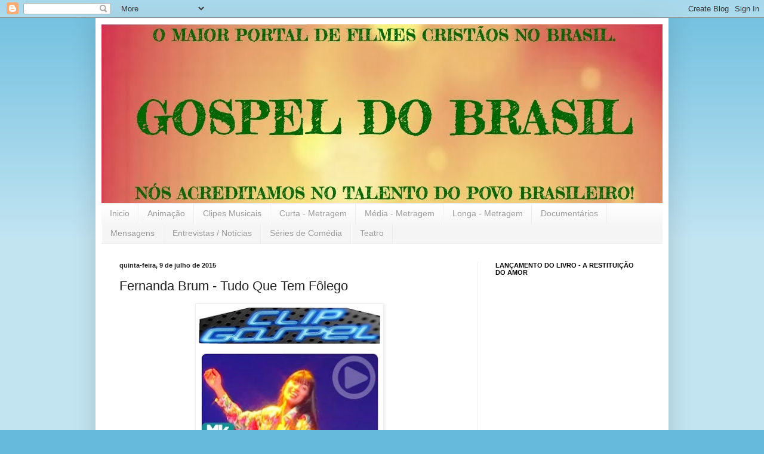

--- FILE ---
content_type: text/html; charset=UTF-8
request_url: https://pgospelbrasil.blogspot.com/2015/07/fernanda-brum-tudo-que-tem-folego-clipe.html
body_size: 18156
content:
<!DOCTYPE html>
<html class='v2' dir='ltr' xmlns='http://www.w3.org/1999/xhtml' xmlns:b='http://www.google.com/2005/gml/b' xmlns:data='http://www.google.com/2005/gml/data' xmlns:expr='http://www.google.com/2005/gml/expr'>
<head>
<link href='https://www.blogger.com/static/v1/widgets/335934321-css_bundle_v2.css' rel='stylesheet' type='text/css'/>
<meta content='width=1100' name='viewport'/>
<meta content='text/html; charset=UTF-8' http-equiv='Content-Type'/>
<meta content='blogger' name='generator'/>
<link href='https://pgospelbrasil.blogspot.com/favicon.ico' rel='icon' type='image/x-icon'/>
<link href='http://pgospelbrasil.blogspot.com/2015/07/fernanda-brum-tudo-que-tem-folego-clipe.html' rel='canonical'/>
<link rel="alternate" type="application/atom+xml" title="Gospel do Brasil - Atom" href="https://pgospelbrasil.blogspot.com/feeds/posts/default" />
<link rel="alternate" type="application/rss+xml" title="Gospel do Brasil - RSS" href="https://pgospelbrasil.blogspot.com/feeds/posts/default?alt=rss" />
<link rel="service.post" type="application/atom+xml" title="Gospel do Brasil - Atom" href="https://www.blogger.com/feeds/8279364263040702993/posts/default" />

<link rel="alternate" type="application/atom+xml" title="Gospel do Brasil - Atom" href="https://pgospelbrasil.blogspot.com/feeds/8861426969648618490/comments/default" />
<!--Can't find substitution for tag [blog.ieCssRetrofitLinks]-->
<link href='https://blogger.googleusercontent.com/img/b/R29vZ2xl/AVvXsEjj3AXe1lMoA1b6p3YKfyd92YqPfCYeK2hinM9BAzieqD8gdeXIzSp8a3j2oTXrS73a9VperfTVAwnixwGtwV7iRfYpKmlGvfKFbgZ1dOvzDO7vbzZXvBLkuV7RO7TGttpwwMnckS3x3A4/s320/fernandabrumtudoquetemfolego.jpg' rel='image_src'/>
<meta content='clipe musical gospel cristao evangelica Fernanda Brum - Tudo Que Tem Fôlego Esta canção faz parte do álbum Sonhos, da cantora Fernanda Brum. TUDO QUE TEM FÔLEGO

Tudo que têm fôlego
Louve ao Senhor
Erga as tuas mãos
E louve ao Senhor
Com a tua vida
Louve ao Senhor
Louve ao Senhor

Dai graças ao Senhor
Pois Ele é bom
Seu amor é imenso
E dura pra sempre
Todo poderoso é o Senhor
Vou erguer minha voz
Para sempre
Vou louvar o meu Deus' name='description'/>
<meta content='http://pgospelbrasil.blogspot.com/2015/07/fernanda-brum-tudo-que-tem-folego-clipe.html' property='og:url'/>
<meta content='Fernanda Brum - Tudo Que Tem F&amp;ocirc;lego ' property='og:title'/>
<meta content='clipe musical gospel cristao evangelica Fernanda Brum - Tudo Que Tem Fôlego Esta canção faz parte do álbum Sonhos, da cantora Fernanda Brum. TUDO QUE TEM FÔLEGO

Tudo que têm fôlego
Louve ao Senhor
Erga as tuas mãos
E louve ao Senhor
Com a tua vida
Louve ao Senhor
Louve ao Senhor

Dai graças ao Senhor
Pois Ele é bom
Seu amor é imenso
E dura pra sempre
Todo poderoso é o Senhor
Vou erguer minha voz
Para sempre
Vou louvar o meu Deus' property='og:description'/>
<meta content='https://blogger.googleusercontent.com/img/b/R29vZ2xl/AVvXsEjj3AXe1lMoA1b6p3YKfyd92YqPfCYeK2hinM9BAzieqD8gdeXIzSp8a3j2oTXrS73a9VperfTVAwnixwGtwV7iRfYpKmlGvfKFbgZ1dOvzDO7vbzZXvBLkuV7RO7TGttpwwMnckS3x3A4/w1200-h630-p-k-no-nu/fernandabrumtudoquetemfolego.jpg' property='og:image'/>
<title>
Gospel do Brasil: Fernanda Brum - Tudo Que Tem F&ocirc;lego 
</title>
<style id='page-skin-1' type='text/css'><!--
/*
-----------------------------------------------
Blogger Template Style
Name:     Simple
Designer: Josh Peterson
URL:      www.noaesthetic.com
----------------------------------------------- */
/* Variable definitions
====================
<Variable name="keycolor" description="Main Color" type="color" default="#66bbdd"/>
<Group description="Page Text" selector="body">
<Variable name="body.font" description="Font" type="font"
default="normal normal 12px Arial, Tahoma, Helvetica, FreeSans, sans-serif"/>
<Variable name="body.text.color" description="Text Color" type="color" default="#222222"/>
</Group>
<Group description="Backgrounds" selector=".body-fauxcolumns-outer">
<Variable name="body.background.color" description="Outer Background" type="color" default="#66bbdd"/>
<Variable name="content.background.color" description="Main Background" type="color" default="#ffffff"/>
<Variable name="header.background.color" description="Header Background" type="color" default="transparent"/>
</Group>
<Group description="Links" selector=".main-outer">
<Variable name="link.color" description="Link Color" type="color" default="#2288bb"/>
<Variable name="link.visited.color" description="Visited Color" type="color" default="#888888"/>
<Variable name="link.hover.color" description="Hover Color" type="color" default="#33aaff"/>
</Group>
<Group description="Blog Title" selector=".header h1">
<Variable name="header.font" description="Font" type="font"
default="normal normal 60px Arial, Tahoma, Helvetica, FreeSans, sans-serif"/>
<Variable name="header.text.color" description="Title Color" type="color" default="#3399bb" />
</Group>
<Group description="Blog Description" selector=".header .description">
<Variable name="description.text.color" description="Description Color" type="color"
default="#777777" />
</Group>
<Group description="Tabs Text" selector=".tabs-inner .widget li a">
<Variable name="tabs.font" description="Font" type="font"
default="normal normal 14px Arial, Tahoma, Helvetica, FreeSans, sans-serif"/>
<Variable name="tabs.text.color" description="Text Color" type="color" default="#999999"/>
<Variable name="tabs.selected.text.color" description="Selected Color" type="color" default="#000000"/>
</Group>
<Group description="Tabs Background" selector=".tabs-outer .PageList">
<Variable name="tabs.background.color" description="Background Color" type="color" default="#f5f5f5"/>
<Variable name="tabs.selected.background.color" description="Selected Color" type="color" default="#eeeeee"/>
</Group>
<Group description="Post Title" selector="h3.post-title, .comments h4">
<Variable name="post.title.font" description="Font" type="font"
default="normal normal 22px Arial, Tahoma, Helvetica, FreeSans, sans-serif"/>
</Group>
<Group description="Date Header" selector=".date-header">
<Variable name="date.header.color" description="Text Color" type="color"
default="#222222"/>
<Variable name="date.header.background.color" description="Background Color" type="color"
default="transparent"/>
</Group>
<Group description="Post Footer" selector=".post-footer">
<Variable name="post.footer.text.color" description="Text Color" type="color" default="#666666"/>
<Variable name="post.footer.background.color" description="Background Color" type="color"
default="#f9f9f9"/>
<Variable name="post.footer.border.color" description="Shadow Color" type="color" default="#eeeeee"/>
</Group>
<Group description="Gadgets" selector="h2">
<Variable name="widget.title.font" description="Title Font" type="font"
default="normal bold 11px Arial, Tahoma, Helvetica, FreeSans, sans-serif"/>
<Variable name="widget.title.text.color" description="Title Color" type="color" default="#000000"/>
<Variable name="widget.alternate.text.color" description="Alternate Color" type="color" default="#999999"/>
</Group>
<Group description="Images" selector=".main-inner">
<Variable name="image.background.color" description="Background Color" type="color" default="#ffffff"/>
<Variable name="image.border.color" description="Border Color" type="color" default="#eeeeee"/>
<Variable name="image.text.color" description="Caption Text Color" type="color" default="#222222"/>
</Group>
<Group description="Accents" selector=".content-inner">
<Variable name="body.rule.color" description="Separator Line Color" type="color" default="#eeeeee"/>
<Variable name="tabs.border.color" description="Tabs Border Color" type="color" default="#eeeeee"/>
</Group>
<Variable name="body.background" description="Body Background" type="background"
color="#66bbdd" default="$(color) none repeat scroll top left"/>
<Variable name="body.background.override" description="Body Background Override" type="string" default=""/>
<Variable name="body.background.gradient.cap" description="Body Gradient Cap" type="url"
default="url(//www.blogblog.com/1kt/simple/gradients_light.png)"/>
<Variable name="body.background.gradient.tile" description="Body Gradient Tile" type="url"
default="url(//www.blogblog.com/1kt/simple/body_gradient_tile_light.png)"/>
<Variable name="content.background.color.selector" description="Content Background Color Selector" type="string" default=".content-inner"/>
<Variable name="content.padding" description="Content Padding" type="length" default="10px"/>
<Variable name="content.padding.horizontal" description="Content Horizontal Padding" type="length" default="10px"/>
<Variable name="content.shadow.spread" description="Content Shadow Spread" type="length" default="40px"/>
<Variable name="content.shadow.spread.webkit" description="Content Shadow Spread (WebKit)" type="length" default="5px"/>
<Variable name="content.shadow.spread.ie" description="Content Shadow Spread (IE)" type="length" default="10px"/>
<Variable name="main.border.width" description="Main Border Width" type="length" default="0"/>
<Variable name="header.background.gradient" description="Header Gradient" type="url" default="none"/>
<Variable name="header.shadow.offset.left" description="Header Shadow Offset Left" type="length" default="-1px"/>
<Variable name="header.shadow.offset.top" description="Header Shadow Offset Top" type="length" default="-1px"/>
<Variable name="header.shadow.spread" description="Header Shadow Spread" type="length" default="1px"/>
<Variable name="header.padding" description="Header Padding" type="length" default="30px"/>
<Variable name="header.border.size" description="Header Border Size" type="length" default="1px"/>
<Variable name="header.bottom.border.size" description="Header Bottom Border Size" type="length" default="1px"/>
<Variable name="header.border.horizontalsize" description="Header Horizontal Border Size" type="length" default="0"/>
<Variable name="description.text.size" description="Description Text Size" type="string" default="140%"/>
<Variable name="tabs.margin.top" description="Tabs Margin Top" type="length" default="0" />
<Variable name="tabs.margin.side" description="Tabs Side Margin" type="length" default="30px" />
<Variable name="tabs.background.gradient" description="Tabs Background Gradient" type="url"
default="url(//www.blogblog.com/1kt/simple/gradients_light.png)"/>
<Variable name="tabs.border.width" description="Tabs Border Width" type="length" default="1px"/>
<Variable name="tabs.bevel.border.width" description="Tabs Bevel Border Width" type="length" default="1px"/>
<Variable name="date.header.padding" description="Date Header Padding" type="string" default="inherit"/>
<Variable name="date.header.letterspacing" description="Date Header Letter Spacing" type="string" default="inherit"/>
<Variable name="date.header.margin" description="Date Header Margin" type="string" default="inherit"/>
<Variable name="post.margin.bottom" description="Post Bottom Margin" type="length" default="25px"/>
<Variable name="image.border.small.size" description="Image Border Small Size" type="length" default="2px"/>
<Variable name="image.border.large.size" description="Image Border Large Size" type="length" default="5px"/>
<Variable name="page.width.selector" description="Page Width Selector" type="string" default=".region-inner"/>
<Variable name="page.width" description="Page Width" type="string" default="auto"/>
<Variable name="main.section.margin" description="Main Section Margin" type="length" default="15px"/>
<Variable name="main.padding" description="Main Padding" type="length" default="15px"/>
<Variable name="main.padding.top" description="Main Padding Top" type="length" default="30px"/>
<Variable name="main.padding.bottom" description="Main Padding Bottom" type="length" default="30px"/>
<Variable name="paging.background"
color="#ffffff"
description="Background of blog paging area" type="background"
default="transparent none no-repeat scroll top center"/>
<Variable name="footer.bevel" description="Bevel border length of footer" type="length" default="0"/>
<Variable name="mobile.background.overlay" description="Mobile Background Overlay" type="string"
default="transparent none repeat scroll top left"/>
<Variable name="mobile.background.size" description="Mobile Background Size" type="string" default="auto"/>
<Variable name="mobile.button.color" description="Mobile Button Color" type="color" default="#ffffff" />
<Variable name="startSide" description="Side where text starts in blog language" type="automatic" default="left"/>
<Variable name="endSide" description="Side where text ends in blog language" type="automatic" default="right"/>
*/
/* Content
----------------------------------------------- */
body {
font: normal normal 12px Arial, Tahoma, Helvetica, FreeSans, sans-serif;
color: #222222;
background: #66bbdd none repeat scroll top left;
padding: 0 40px 40px 40px;
}
html body .region-inner {
min-width: 0;
max-width: 100%;
width: auto;
}
a:link {
text-decoration:none;
color: #5421bb;
}
a:visited {
text-decoration:none;
color: #5421bb;
}
a:hover {
text-decoration:underline;
color: #5421bb;
}
.body-fauxcolumn-outer .fauxcolumn-inner {
background: transparent url(//www.blogblog.com/1kt/simple/body_gradient_tile_light.png) repeat scroll top left;
_background-image: none;
}
.body-fauxcolumn-outer .cap-top {
position: absolute;
z-index: 1;
height: 400px;
width: 100%;
background: #66bbdd none repeat scroll top left;
}
.body-fauxcolumn-outer .cap-top .cap-left {
width: 100%;
background: transparent url(//www.blogblog.com/1kt/simple/gradients_light.png) repeat-x scroll top left;
_background-image: none;
}
.content-outer {
-moz-box-shadow: 0 0 40px rgba(0, 0, 0, .15);
-webkit-box-shadow: 0 0 5px rgba(0, 0, 0, .15);
-goog-ms-box-shadow: 0 0 10px #333333;
box-shadow: 0 0 40px rgba(0, 0, 0, .15);
margin-bottom: 1px;
}
.content-inner {
padding: 10px 10px;
}
.content-inner {
background-color: #ffffff;
}
/* Header
----------------------------------------------- */
.header-outer {
background: transparent none repeat-x scroll 0 -400px;
_background-image: none;
}
.Header h1 {
font: normal bold 60px Arial, Tahoma, Helvetica, FreeSans, sans-serif;
color: #3d00bb;
text-shadow: -1px -1px 1px rgba(0, 0, 0, .2);
}
.Header h1 a {
color: #3d00bb;
}
.Header .description {
font-size: 140%;
color: #777777;
}
.header-inner .Header .titlewrapper {
padding: 22px 30px;
}
.header-inner .Header .descriptionwrapper {
padding: 0 30px;
}
/* Tabs
----------------------------------------------- */
.tabs-inner .section:first-child {
border-top: 1px solid #eeeeee;
}
.tabs-inner .section:first-child ul {
margin-top: -1px;
border-top: 1px solid #eeeeee;
border-left: 0 solid #eeeeee;
border-right: 0 solid #eeeeee;
}
.tabs-inner .widget ul {
background: #f5f5f5 url(//www.blogblog.com/1kt/simple/gradients_light.png) repeat-x scroll 0 -800px;
_background-image: none;
border-bottom: 1px solid #eeeeee;
margin-top: 0;
margin-left: -30px;
margin-right: -30px;
}
.tabs-inner .widget li a {
display: inline-block;
padding: .6em 1em;
font: normal normal 14px Arial, Tahoma, Helvetica, FreeSans, sans-serif;
color: #999999;
border-left: 1px solid #ffffff;
border-right: 1px solid #eeeeee;
}
.tabs-inner .widget li:first-child a {
border-left: none;
}
.tabs-inner .widget li.selected a, .tabs-inner .widget li a:hover {
color: #000000;
background-color: #eeeeee;
text-decoration: none;
}
/* Columns
----------------------------------------------- */
.main-outer {
border-top: 0 solid #eeeeee;
}
.fauxcolumn-left-outer .fauxcolumn-inner {
border-right: 1px solid #eeeeee;
}
.fauxcolumn-right-outer .fauxcolumn-inner {
border-left: 1px solid #eeeeee;
}
/* Headings
----------------------------------------------- */
h2 {
margin: 0 0 1em 0;
font: normal bold 11px Arial, Tahoma, Helvetica, FreeSans, sans-serif;
color: #000000;
}
/* Widgets
----------------------------------------------- */
.widget .zippy {
color: #999999;
text-shadow: 2px 2px 1px rgba(0, 0, 0, .1);
}
.widget .popular-posts ul {
list-style: none;
}
/* Posts
----------------------------------------------- */
.date-header span {
background-color: transparent;
color: #222222;
padding: inherit;
letter-spacing: inherit;
margin: inherit;
}
.main-inner {
padding-top: 30px;
padding-bottom: 30px;
}
.main-inner .column-center-inner {
padding: 0 15px;
}
.main-inner .column-center-inner .section {
margin: 0 15px;
}
.post {
margin: 0 0 25px 0;
}
h3.post-title, .comments h4 {
font: normal normal 22px Arial, Tahoma, Helvetica, FreeSans, sans-serif;
margin: .75em 0 0;
}
.post-body {
font-size: 110%;
line-height: 1.4;
position: relative;
}
.post-body img, .post-body .tr-caption-container, .Profile img, .Image img,
.BlogList .item-thumbnail img {
padding: 2px;
background: #ffffff;
border: 1px solid #eeeeee;
-moz-box-shadow: 1px 1px 5px rgba(0, 0, 0, .1);
-webkit-box-shadow: 1px 1px 5px rgba(0, 0, 0, .1);
box-shadow: 1px 1px 5px rgba(0, 0, 0, .1);
}
.post-body img, .post-body .tr-caption-container {
padding: 5px;
}
.post-body .tr-caption-container {
color: #222222;
}
.post-body .tr-caption-container img {
padding: 0;
background: transparent;
border: none;
-moz-box-shadow: 0 0 0 rgba(0, 0, 0, .1);
-webkit-box-shadow: 0 0 0 rgba(0, 0, 0, .1);
box-shadow: 0 0 0 rgba(0, 0, 0, .1);
}
.post-header {
margin: 0 0 1.5em;
line-height: 1.6;
font-size: 90%;
}
.post-footer {
margin: 20px -2px 0;
padding: 5px 10px;
color: #666666;
background-color: #f9f9f9;
border-bottom: 1px solid #eeeeee;
line-height: 1.6;
font-size: 90%;
}
#comments .comment-author {
padding-top: 1.5em;
border-top: 1px solid #eeeeee;
background-position: 0 1.5em;
}
#comments .comment-author:first-child {
padding-top: 0;
border-top: none;
}
.avatar-image-container {
margin: .2em 0 0;
}
#comments .avatar-image-container img {
border: 1px solid #eeeeee;
}
/* Comments
----------------------------------------------- */
.comments .comments-content .icon.blog-author {
background-repeat: no-repeat;
background-image: url([data-uri]);
}
.comments .comments-content .loadmore a {
border-top: 1px solid #999999;
border-bottom: 1px solid #999999;
}
.comments .comment-thread.inline-thread {
background-color: #f9f9f9;
}
.comments .continue {
border-top: 2px solid #999999;
}
/* Accents
---------------------------------------------- */
.section-columns td.columns-cell {
border-left: 1px solid #eeeeee;
}
.blog-pager {
background: transparent none no-repeat scroll top center;
}
.blog-pager-older-link, .home-link,
.blog-pager-newer-link {
background-color: #ffffff;
padding: 5px;
}
.footer-outer {
border-top: 0 dashed #bbbbbb;
}
/* Mobile
----------------------------------------------- */
body.mobile  {
background-size: auto;
}
.mobile .body-fauxcolumn-outer {
background: transparent none repeat scroll top left;
}
.mobile .body-fauxcolumn-outer .cap-top {
background-size: 100% auto;
}
.mobile .content-outer {
-webkit-box-shadow: 0 0 3px rgba(0, 0, 0, .15);
box-shadow: 0 0 3px rgba(0, 0, 0, .15);
}
body.mobile .AdSense {
margin: 0 -40px;
}
.mobile .tabs-inner .widget ul {
margin-left: 0;
margin-right: 0;
}
.mobile .post {
margin: 0;
}
.mobile .main-inner .column-center-inner .section {
margin: 0;
}
.mobile .date-header span {
padding: 0.1em 10px;
margin: 0 -10px;
}
.mobile h3.post-title {
margin: 0;
}
.mobile .blog-pager {
background: transparent none no-repeat scroll top center;
}
.mobile .footer-outer {
border-top: none;
}
.mobile .main-inner, .mobile .footer-inner {
background-color: #ffffff;
}
.mobile-index-contents {
color: #222222;
}
.mobile-link-button {
background-color: #5421bb;
}
.mobile-link-button a:link, .mobile-link-button a:visited {
color: #ffffff;
}
.mobile .tabs-inner .section:first-child {
border-top: none;
}
.mobile .tabs-inner .PageList .widget-content {
background-color: #eeeeee;
color: #000000;
border-top: 1px solid #eeeeee;
border-bottom: 1px solid #eeeeee;
}
.mobile .tabs-inner .PageList .widget-content .pagelist-arrow {
border-left: 1px solid #eeeeee;
}

--></style>
<style id='template-skin-1' type='text/css'><!--
body {
min-width: 960px;
}
.content-outer, .content-fauxcolumn-outer, .region-inner {
min-width: 960px;
max-width: 960px;
_width: 960px;
}
.main-inner .columns {
padding-left: 0;
padding-right: 310px;
}
.main-inner .fauxcolumn-center-outer {
left: 0;
right: 310px;
/* IE6 does not respect left and right together */
_width: expression(this.parentNode.offsetWidth -
parseInt("0") -
parseInt("310px") + 'px');
}
.main-inner .fauxcolumn-left-outer {
width: 0;
}
.main-inner .fauxcolumn-right-outer {
width: 310px;
}
.main-inner .column-left-outer {
width: 0;
right: 100%;
margin-left: -0;
}
.main-inner .column-right-outer {
width: 310px;
margin-right: -310px;
}
#layout {
min-width: 0;
}
#layout .content-outer {
min-width: 0;
width: 800px;
}
#layout .region-inner {
min-width: 0;
width: auto;
}
--></style>
<link href='https://www.blogger.com/dyn-css/authorization.css?targetBlogID=8279364263040702993&amp;zx=103870bc-9257-4b31-8b4a-789e0b96cf24' media='none' onload='if(media!=&#39;all&#39;)media=&#39;all&#39;' rel='stylesheet'/><noscript><link href='https://www.blogger.com/dyn-css/authorization.css?targetBlogID=8279364263040702993&amp;zx=103870bc-9257-4b31-8b4a-789e0b96cf24' rel='stylesheet'/></noscript>
<meta name='google-adsense-platform-account' content='ca-host-pub-1556223355139109'/>
<meta name='google-adsense-platform-domain' content='blogspot.com'/>

<!-- data-ad-client=ca-pub-9138209707264926 -->

</head>
<body class='loading'>
<div class='navbar section' id='navbar'><div class='widget Navbar' data-version='1' id='Navbar1'><script type="text/javascript">
    function setAttributeOnload(object, attribute, val) {
      if(window.addEventListener) {
        window.addEventListener('load',
          function(){ object[attribute] = val; }, false);
      } else {
        window.attachEvent('onload', function(){ object[attribute] = val; });
      }
    }
  </script>
<div id="navbar-iframe-container"></div>
<script type="text/javascript" src="https://apis.google.com/js/platform.js"></script>
<script type="text/javascript">
      gapi.load("gapi.iframes:gapi.iframes.style.bubble", function() {
        if (gapi.iframes && gapi.iframes.getContext) {
          gapi.iframes.getContext().openChild({
              url: 'https://www.blogger.com/navbar/8279364263040702993?po\x3d8861426969648618490\x26origin\x3dhttps://pgospelbrasil.blogspot.com',
              where: document.getElementById("navbar-iframe-container"),
              id: "navbar-iframe"
          });
        }
      });
    </script><script type="text/javascript">
(function() {
var script = document.createElement('script');
script.type = 'text/javascript';
script.src = '//pagead2.googlesyndication.com/pagead/js/google_top_exp.js';
var head = document.getElementsByTagName('head')[0];
if (head) {
head.appendChild(script);
}})();
</script>
</div></div>
<div class='body-fauxcolumns'>
<div class='fauxcolumn-outer body-fauxcolumn-outer'>
<div class='cap-top'>
<div class='cap-left'></div>
<div class='cap-right'></div>
</div>
<div class='fauxborder-left'>
<div class='fauxborder-right'></div>
<div class='fauxcolumn-inner'>
</div>
</div>
<div class='cap-bottom'>
<div class='cap-left'></div>
<div class='cap-right'></div>
</div>
</div>
</div>
<div class='content'>
<div class='content-fauxcolumns'>
<div class='fauxcolumn-outer content-fauxcolumn-outer'>
<div class='cap-top'>
<div class='cap-left'></div>
<div class='cap-right'></div>
</div>
<div class='fauxborder-left'>
<div class='fauxborder-right'></div>
<div class='fauxcolumn-inner'>
</div>
</div>
<div class='cap-bottom'>
<div class='cap-left'></div>
<div class='cap-right'></div>
</div>
</div>
</div>
<div class='content-outer'>
<div class='content-cap-top cap-top'>
<div class='cap-left'></div>
<div class='cap-right'></div>
</div>
<div class='fauxborder-left content-fauxborder-left'>
<div class='fauxborder-right content-fauxborder-right'></div>
<div class='content-inner'>
<header>
<div class='header-outer'>
<div class='header-cap-top cap-top'>
<div class='cap-left'></div>
<div class='cap-right'></div>
</div>
<div class='fauxborder-left header-fauxborder-left'>
<div class='fauxborder-right header-fauxborder-right'></div>
<div class='region-inner header-inner'>
<div class='header section' id='header'><div class='widget Header' data-version='1' id='Header1'>
<div id='header-inner'>
<a href='https://pgospelbrasil.blogspot.com/' style='display: block'>
<img alt='Gospel do Brasil' height='300px; ' id='Header1_headerimg' src='https://blogger.googleusercontent.com/img/b/R29vZ2xl/AVvXsEgQMV4ferqndjULZUXzEC4R4Ka3hMq0fu_8gWvvLIXJnalmB0fzjBdtFwt0piFNaybqD9FeOM7NoqaMumNgWiA-XoiMxo4bLUcju5GasgP4fJfXnZFvaxqcmhjDy3SI3w4KLfCoMgRAABA/s1600/novacapagospel.jpg' style='display: block' width='949px; '/>
</a>
</div>
</div></div>
</div>
</div>
<div class='header-cap-bottom cap-bottom'>
<div class='cap-left'></div>
<div class='cap-right'></div>
</div>
</div>
</header>
<div class='tabs-outer'>
<div class='tabs-cap-top cap-top'>
<div class='cap-left'></div>
<div class='cap-right'></div>
</div>
<div class='fauxborder-left tabs-fauxborder-left'>
<div class='fauxborder-right tabs-fauxborder-right'></div>
<div class='region-inner tabs-inner'>
<div class='tabs section' id='crosscol'><div class='widget PageList' data-version='1' id='PageList1'>
<h2>
Páginas
</h2>
<div class='widget-content'>
<ul>
<li>
<a href='https://pgospelbrasil.blogspot.com/'>
Inicio
</a>
</li>
<li>
<a href='https://pgospelbrasil.blogspot.com/p/desenhos-animados.html'>
Animação
</a>
</li>
<li>
<a href='https://pgospelbrasil.blogspot.com/p/clipes-musicais.html'>
Clipes Musicais
</a>
</li>
<li>
<a href='https://pgospelbrasil.blogspot.com/p/curta-metragem.html'>
Curta - Metragem
</a>
</li>
<li>
<a href='https://pgospelbrasil.blogspot.com/p/media-metragem.html'>
Média - Metragem
</a>
</li>
<li>
<a href='https://pgospelbrasil.blogspot.com/p/longa-metragem.html'>
Longa - Metragem
</a>
</li>
<li>
<a href='https://pgospelbrasil.blogspot.com/p/documentarios.html'>
Documentários
</a>
</li>
<li>
<a href='https://pgospelbrasil.blogspot.com/p/mensagens.html'>
Mensagens
</a>
</li>
<li>
<a href='https://pgospelbrasil.blogspot.com/p/entrevistas-noticias.html'>
Entrevistas / Notícias
</a>
</li>
<li>
<a href='https://pgospelbrasil.blogspot.com/p/series-de-comedia.html'>
Séries de Comédia
</a>
</li>
<li>
<a href='https://pgospelbrasil.blogspot.com/p/teatro.html'>
Teatro
</a>
</li>
</ul>
<div class='clear'></div>
</div>
</div></div>
<div class='tabs no-items section' id='crosscol-overflow'></div>
</div>
</div>
<div class='tabs-cap-bottom cap-bottom'>
<div class='cap-left'></div>
<div class='cap-right'></div>
</div>
</div>
<div class='main-outer'>
<div class='main-cap-top cap-top'>
<div class='cap-left'></div>
<div class='cap-right'></div>
</div>
<div class='fauxborder-left main-fauxborder-left'>
<div class='fauxborder-right main-fauxborder-right'></div>
<div class='region-inner main-inner'>
<div class='columns fauxcolumns'>
<div class='fauxcolumn-outer fauxcolumn-center-outer'>
<div class='cap-top'>
<div class='cap-left'></div>
<div class='cap-right'></div>
</div>
<div class='fauxborder-left'>
<div class='fauxborder-right'></div>
<div class='fauxcolumn-inner'>
</div>
</div>
<div class='cap-bottom'>
<div class='cap-left'></div>
<div class='cap-right'></div>
</div>
</div>
<div class='fauxcolumn-outer fauxcolumn-left-outer'>
<div class='cap-top'>
<div class='cap-left'></div>
<div class='cap-right'></div>
</div>
<div class='fauxborder-left'>
<div class='fauxborder-right'></div>
<div class='fauxcolumn-inner'>
</div>
</div>
<div class='cap-bottom'>
<div class='cap-left'></div>
<div class='cap-right'></div>
</div>
</div>
<div class='fauxcolumn-outer fauxcolumn-right-outer'>
<div class='cap-top'>
<div class='cap-left'></div>
<div class='cap-right'></div>
</div>
<div class='fauxborder-left'>
<div class='fauxborder-right'></div>
<div class='fauxcolumn-inner'>
</div>
</div>
<div class='cap-bottom'>
<div class='cap-left'></div>
<div class='cap-right'></div>
</div>
</div>
<!-- corrects IE6 width calculation -->
<div class='columns-inner'>
<div class='column-center-outer'>
<div class='column-center-inner'>
<div class='main section' id='main'><div class='widget Blog' data-version='1' id='Blog1'>
<div class='blog-posts hfeed'>
<!--Can't find substitution for tag [defaultAdStart]-->

                                        <div class="date-outer">
                                      
<h2 class='date-header'>
<span>
quinta-feira, 9 de julho de 2015
</span>
</h2>

                                        <div class="date-posts">
                                      
<div class='post-outer'>
<div class='post hentry' itemprop='blogPost' itemscope='itemscope' itemtype='http://schema.org/BlogPosting'>
<meta content='https://blogger.googleusercontent.com/img/b/R29vZ2xl/AVvXsEjj3AXe1lMoA1b6p3YKfyd92YqPfCYeK2hinM9BAzieqD8gdeXIzSp8a3j2oTXrS73a9VperfTVAwnixwGtwV7iRfYpKmlGvfKFbgZ1dOvzDO7vbzZXvBLkuV7RO7TGttpwwMnckS3x3A4/s320/fernandabrumtudoquetemfolego.jpg' itemprop='image_url'/>
<meta content='8279364263040702993' itemprop='blogId'/>
<meta content='8861426969648618490' itemprop='postId'/>
<a name='8861426969648618490'></a>
<h3 class='post-title entry-title' itemprop='name'>
Fernanda Brum - Tudo Que Tem F&ocirc;lego 
</h3>
<div class='post-header'>
<div class='post-header-line-1'></div>
</div>
<div class='post-body entry-content' id='post-body-8861426969648618490' itemprop='articleBody'>
<div class="separator" style="clear: both; text-align: center;">
<a href="https://blogger.googleusercontent.com/img/b/R29vZ2xl/AVvXsEjj3AXe1lMoA1b6p3YKfyd92YqPfCYeK2hinM9BAzieqD8gdeXIzSp8a3j2oTXrS73a9VperfTVAwnixwGtwV7iRfYpKmlGvfKFbgZ1dOvzDO7vbzZXvBLkuV7RO7TGttpwwMnckS3x3A4/s1600/fernandabrumtudoquetemfolego.jpg" imageanchor="1" style="margin-left: 1em; margin-right: 1em;"><img border="0" height="320" src="https://blogger.googleusercontent.com/img/b/R29vZ2xl/AVvXsEjj3AXe1lMoA1b6p3YKfyd92YqPfCYeK2hinM9BAzieqD8gdeXIzSp8a3j2oTXrS73a9VperfTVAwnixwGtwV7iRfYpKmlGvfKFbgZ1dOvzDO7vbzZXvBLkuV7RO7TGttpwwMnckS3x3A4/s320/fernandabrumtudoquetemfolego.jpg" width="304" /></a></div>
<div style="text-align: center;">
<iframe allowfullscreen="" frameborder="0" height="344" src="https://www.youtube.com/embed/tv1MTvVyDYw" width="459"></iframe><br /></div>
<div style="text-align: center;">
<span style="font-family: Arial, Helvetica, sans-serif;"><span style="background-color: white; color: #222222; cursor: pointer; line-height: 18px; text-align: justify;"><span style="color: #5421bb;"><a href="http://www.visaoespiritual.com.br/cinema.html" style="color: #5421bb; text-decoration: none;">Conhe</a>ç</span></span><span style="background-color: white; color: #5421bb; line-height: 18px; text-align: justify;"><u></u></span><span style="background-color: white; color: #222222; cursor: pointer; line-height: 18px; text-align: justify;"><span style="color: #5421bb;"><a href="http://www.visaoespiritual.com.br/cinema.html" style="color: #5421bb; text-decoration: none;">a os filmes gospel que v</a>ai</span></span><span style="background-color: white; color: #222222; cursor: pointer; line-height: 18px; text-align: justify;"><span style="color: #5421bb;"><a href="http://www.visaoespiritual.com.br/cinema.html" style="color: #5421bb; text-decoration: none;">&nbsp;passar nos cinemas do Brasil:&nbsp;</a></span></span><a href="http://www.visaoespiritual.com.br/cinema.html" style="background-color: white; color: #5421bb; line-height: 18px; text-align: start; text-decoration: none;">www.visaoespiritual.com.br/cinema.htm</a><span style="background-color: white; text-align: start;"><span style="color: #222222; line-height: 18px;">l</span></span></span></div>
<div style="text-align: justify;">
<span style="font-family: Arial, Helvetica, sans-serif;"><span style="color: #222222; line-height: 18px;"><br /></span></span></div>
<span style="font-family: Arial, Helvetica, sans-serif;"><span style="background-color: white; color: #333333; line-height: 17px; text-align: start;"><div style="text-align: justify;">
Esta canção faz parte do álbum Sonhos, da cantora Fernanda Brum.</div>
</span><div style="text-align: justify;">
<span style="color: #333333; line-height: 17px;"><br /></span></div>
<span style="background-color: white; color: #333333; line-height: 17px; text-align: start;"><div style="text-align: justify;">
<b>Visite o MK Shopping:</b>&nbsp;<a class="yt-uix-redirect-link" dir="ltr" href="http://www.mkshopping.com.br/" rel="nofollow" style="border: 0px; color: #167ac6; cursor: pointer; margin: 0px; padding: 0px; text-decoration: none;" target="_blank" title="http://www.mkshopping.com.br/">http://www.mkshopping.com.br/</a></div>
</span><span style="background-color: white; color: #333333; line-height: 17px; text-align: start;"><div style="text-align: justify;">
<b>BAIXE O ÁLBUM DIGITAL:</b>&nbsp;<a class="yt-uix-redirect-link" dir="ltr" href="https://itunes.apple.com/br/album/sonhos/id562441811" rel="nofollow" style="border: 0px; color: #167ac6; cursor: pointer; margin: 0px; padding: 0px; text-decoration: none;" target="_blank" title="https://itunes.apple.com/br/album/sonhos/id562441811">https://itunes.apple.com/br/album/sonhos/id562441811</a></div>
</span><div style="text-align: justify;">
<span style="color: #333333; line-height: 17px;"><br /></span></div>
<span style="background-color: white; color: #333333; line-height: 17px; text-align: start;"><div style="text-align: justify;">
====================================</div>
</span><span style="background-color: white; text-align: start;"><div style="text-align: justify;">
<span style="color: #333333; line-height: 17px;"><br /></span></div>
<span style="color: #333333; line-height: 17px;"><div style="text-align: justify;">
<b>Cifra da música&nbsp;</b></div>
</span></span></span><br />
<div style="text-align: justify;">
<span style="background-color: white; color: #333333; line-height: 17px; text-align: start;"><span style="font-family: Arial, Helvetica, sans-serif;"><br /></span></span></div>
<h2 class="subtitulo" style="margin: 0px; outline: 0px; padding: 0px;">
<div style="color: #333333; line-height: 1; text-align: justify;">
Fernanda Brum</div>
<div style="color: #333333; font-family: Arial, Helvetica, sans-serif; font-size: medium; line-height: 16px; text-align: justify;">
<br /></div>
</h2>
<h1 class="titulo" style="cursor: pointer; margin: 0px; outline: 0px; padding: 0px;">
<div style="color: #333333; line-height: 36px; text-align: justify;">
<span style="font-family: Arial, Helvetica, sans-serif; font-size: small;">Tudo que tem fôlego</span></div>
<span style="font-family: Arial, Helvetica, sans-serif; font-size: small;"><div style="text-align: justify;">
<span style="color: #333333; line-height: 36px;"><br /></span></div>
</span><span id="cifra_tom" style="color: #333333; display: block; font-weight: normal; line-height: 22px; text-align: justify;"><span style="font-family: Arial, Helvetica, sans-serif; font-size: small;">Tom:&nbsp;<a href="" style="color: #ff6600; cursor: pointer; outline: 0px;" title="alterar o tom da cifra">A</a></span></span><span id="cifra_afi" style="color: #333333; display: block; font-weight: normal; line-height: 22px;"></span><span id="cifra_capo" style="color: #333333; display: block; font-weight: normal; line-height: 22px;"></span><pre><div style="color: #333333; font-weight: normal; line-height: 22px; text-align: justify;">
<span style="font-family: Arial, Helvetica, sans-serif; font-size: small;">Intro: </span><b class="" style="color: #ff6600; font-family: Arial, Helvetica, sans-serif; font-size: medium;">E</b><span style="font-family: Arial, Helvetica, sans-serif; font-size: small;">  </span><b class="" style="color: #ff6600; font-family: Arial, Helvetica, sans-serif; font-size: medium;">E</b><span style="font-family: Arial, Helvetica, sans-serif; font-size: small;"> </span><b style="color: #ff6600; font-family: Arial, Helvetica, sans-serif; font-size: medium;">D9</b><span style="font-family: Arial, Helvetica, sans-serif; font-size: small;"> </span><b class="" style="color: #ff6600; font-family: Arial, Helvetica, sans-serif; font-size: medium;">A9</b></div>
<span style="font-family: Arial, Helvetica, sans-serif; font-size: small;"><span style="color: #333333; font-weight: normal; line-height: 22px;">
</span><div style="color: #333333; font-weight: normal; line-height: 22px; text-align: justify;">
<b style="color: #ff6600;">A9</b>             <b style="color: #ff6600;">G</b></div>
<div style="color: #333333; font-weight: normal; line-height: 22px; text-align: justify;">
Tudo que tem Fôlego</div>
<b style="color: #ff6600; font-weight: normal; line-height: 22px;"><div style="text-align: justify;">
<b>D/F#</b><span style="color: #333333; font-weight: normal;">             </span><b>G</b><span style="color: #333333; font-weight: normal;">  </span><b class="">D/F#</b><span style="color: #333333; font-weight: normal;">  </span><b>A</b></div>
</b><div style="color: #333333; font-weight: normal; line-height: 22px; text-align: justify;">
Louve ao Senhor</div>
<b style="color: #ff6600; font-weight: normal; line-height: 22px;"><div style="text-align: justify;">
<b>A9</b><span style="color: #333333; font-weight: normal;">          </span><b>G</b></div>
</b><div style="color: #333333; font-weight: normal; line-height: 22px; text-align: justify;">
Erga Suas mãos</div>
<b style="color: #ff6600; font-weight: normal; line-height: 22px;"><div style="text-align: justify;">
<b>D/F#</b><span style="color: #333333; font-weight: normal;">              </span><b>G</b><span style="color: #333333; font-weight: normal;">  </span><b class="">E/G#</b><span style="color: #333333; font-weight: normal;">  </span><b>A</b></div>
</b><div style="color: #333333; font-weight: normal; line-height: 22px; text-align: justify;">
E Louve ao Senhor</div>
<b style="color: #ff6600; font-weight: normal; line-height: 22px;"><div style="text-align: justify;">
<b>A</b><span style="color: #333333; font-weight: normal;">        </span><b>G</b></div>
</b><div style="color: #333333; font-weight: normal; line-height: 22px; text-align: justify;">
Com sua vida</div>
<b style="color: #ff6600; font-weight: normal; line-height: 22px;"><div style="text-align: justify;">
<b>D/F#</b><span style="color: #333333; font-weight: normal;">        </span></div>
</b><div style="color: #333333; font-weight: normal; line-height: 22px; text-align: justify;">
Louve ao Senhor</div>
<b style="color: #ff6600; font-weight: normal; line-height: 22px;"><div style="text-align: justify;">
<b>G</b><span style="color: #333333; font-weight: normal;">   </span><b>D9</b><span style="color: #333333; font-weight: normal;">       </span><b>A9</b><span style="color: #333333; font-weight: normal;">  </span><b>G</b><span style="color: #333333; font-weight: normal;">  </span><b>D9</b><span style="color: #333333; font-weight: normal;">        </span><b>A9</b></div>
</b><div style="color: #333333; font-weight: normal; line-height: 22px; text-align: justify;">
Louve ao Senhor, Louve ao Senhor</div>
<span style="color: #333333; font-weight: normal; line-height: 22px;">
</span><div style="color: #333333; font-weight: normal; line-height: 22px; text-align: justify;">
<b style="color: #ff6600;">C#m7</b>         <b style="color: #ff6600;">F#m7</b>           <b style="color: #ff6600;">Bm7</b>       <b style="color: #ff6600;">E</b>  <b style="color: #ff6600;">D</b></div>
<div style="color: #333333; font-weight: normal; line-height: 22px; text-align: justify;">
Dai Graças ao Senhor, pois Ele é bom</div>
<span style="color: #333333; font-weight: normal; line-height: 22px;">
</span><div style="color: #333333; font-weight: normal; line-height: 22px; text-align: justify;">
<b style="color: #ff6600;">C#m7</b>          <b style="color: #ff6600;">F#m7</b>  <b style="color: #ff6600;">Bm7</b>               <b style="color: #ff6600;">E</b>  <b style="color: #ff6600;">D</b></div>
<div style="color: #333333; font-weight: normal; line-height: 22px; text-align: justify;">
Seu amor é imenso e dura para sempre</div>
<span style="color: #333333; font-weight: normal; line-height: 22px;">
</span><div style="color: #333333; font-weight: normal; line-height: 22px; text-align: justify;">
<b style="color: #ff6600;">C#m7</b>          <b style="color: #ff6600;">F#m7</b>        </div>
<div style="color: #333333; font-weight: normal; line-height: 22px; text-align: justify;">
Todo poderoso é o Senhor</div>
<span style="color: #333333; font-weight: normal; line-height: 22px;">
</span><div style="color: #333333; font-weight: normal; line-height: 22px; text-align: justify;">
      <b style="color: #ff6600;">E</b>                   <b style="color: #ff6600;">E4</b>     </div>
<span style="color: #333333; font-weight: normal; line-height: 22px;">
 
</span><div style="color: #333333; font-weight: normal; line-height: 22px; text-align: justify;">
ou Erguer minha voz,Para Sempre 
</div>
<span style="color: #333333; font-weight: normal; line-height: 22px;">
V 
</span><div style="color: #333333; font-weight: normal; line-height: 22px; text-align: justify;">
 <b style="color: #ff6600;">E</b>              <b style="color: #ff6600;">A9</b>   <b style="color: #ff6600;">G</b>  <b style="color: #ff6600;">D/F#</b></div>
<span style="color: #333333; font-weight: normal; line-height: 22px;">  
 
</span><div style="color: #333333; font-weight: normal; line-height: 22px; text-align: justify;">
ou Louvar ao meu Deus 
</div>
<span style="color: #333333; font-weight: normal; line-height: 22px;">
</span><div style="color: #333333; font-weight: normal; line-height: 22px; text-align: justify;">
V        <b style="color: #ff6600;">G</b>   <b style="color: #ff6600;">D/F#</b>   <b style="color: #ff6600;">A9</b>   <b style="color: #ff6600;">G</b>  <b style="color: #ff6600;">D/F#</b></div>
<div style="color: #333333; font-weight: normal; line-height: 22px; text-align: justify;">
Vou Louvar ao meu Deus </div>
<div style="color: #333333; font-weight: normal; line-height: 22px; text-align: justify;">
                   <b style="color: #ff6600;">A9</b>   <b style="color: #ff6600;">G</b>  <b style="color: #ff6600;">D/F#</b></div>
<div style="color: #333333; font-weight: normal; line-height: 22px; text-align: justify;">
Vou Louvar ao meu Deus </div>
<div style="color: #333333; font-weight: normal; line-height: 22px; text-align: justify;">
        <b style="color: #ff6600;">G</b>   <b style="color: #ff6600;">D/F#</b>   <b style="color: #ff6600;">A9</b>   <b style="color: #ff6600;">G</b>  <b style="color: #ff6600;">D/F#</b></div>
<div style="color: #333333; font-weight: normal; line-height: 22px; text-align: justify;">
Vou Louvar ao meu Deus </div>
<span style="color: #333333; font-weight: normal; line-height: 22px;">
</span><div style="color: #333333; font-weight: normal; line-height: 22px; text-align: justify;">
<b style="color: #ff6600;">A9</b>                   <b style="color: #ff6600;">C9</b>              </div>
<span style="color: #333333; font-weight: normal; line-height: 22px;">
 
</span><div style="color: #333333; font-weight: normal; line-height: 22px; text-align: justify;">
  Vou Erguer minhas mãos, vou Louvar ao meu Deus 
</div>
<span style="color: #333333; font-weight: normal; line-height: 22px;">
</span><div style="color: #333333; font-weight: normal; line-height: 22px; text-align: justify;">
  <b style="color: #ff6600;">D9</b>                  <b style="color: #ff6600;">F</b>                  </div>
<div style="color: #333333; font-weight: normal; line-height: 22px; text-align: justify;">
   Vou Cantar pro Senhor, vou Louvar ao meu Deus </div>
<div style="color: #333333; font-weight: normal; line-height: 22px; text-align: justify;">
 <b style="color: #ff6600;">A9</b>                  <b style="color: #ff6600;">C9</b></div>
<div style="color: #333333; font-weight: normal; line-height: 22px; text-align: justify;">
   Só pra Ele Vou viver, vou Louvar ao meu Deus </div>
<div style="color: #333333; font-weight: normal; line-height: 22px; text-align: justify;">
 <b style="color: #ff6600;">D9</b>                   <b style="color: #ff6600;">E4</b>           </div>
<div style="color: #333333; font-weight: normal; line-height: 22px; text-align: justify;">
   Vou Louvar ao meu Deus,</div>
<div style="text-align: justify;">
<span style="color: #333333; font-weight: normal; line-height: 22px;">
</span></div>
<span style="color: #333333; line-height: 22px;"><div style="text-align: justify;">
Fonte da cifra:<span style="font-weight: normal;"> </span><a href="http://www.cifraclub.com.br/fernanda-brum/tudo-que-tem-folego/" style="color: #333333; font-weight: normal;">http://www.cifraclub.com.br/fernanda-brum/tudo-que-tem-folego/</a></div>
</span></span></pre>
</h1>
<div style="text-align: center;">
</div>
<div style="text-align: justify;">
<span style="color: #222222; font-family: Arial, Helvetica, sans-serif; line-height: 18px;"><br /></span></div>
<span style="background-color: white; color: #222222; line-height: 18px; text-align: start;"><div style="text-align: justify;">
<span style="font-family: Arial, Helvetica, sans-serif;"><b>Produção executiva:</b> Mk Music</span></div>
</span>
<div style='clear: both;'></div>
</div>
<div class='post-footer'>
<div class='post-footer-line post-footer-line-1'>
<span class='post-author vcard'>
Postado por
<span class='fn' itemprop='author' itemscope='itemscope' itemtype='http://schema.org/Person'>
<meta content='https://www.blogger.com/profile/09135647874622938240' itemprop='url'/>
<a class='g-profile' href='https://www.blogger.com/profile/09135647874622938240' rel='author' title='author profile'>
<span itemprop='name'>
Marcos Pontal
</span>
</a>
</span>
</span>
<span class='post-timestamp'>
às
<meta content='http://pgospelbrasil.blogspot.com/2015/07/fernanda-brum-tudo-que-tem-folego-clipe.html' itemprop='url'/>
<a class='timestamp-link' href='https://pgospelbrasil.blogspot.com/2015/07/fernanda-brum-tudo-que-tem-folego-clipe.html' rel='bookmark' title='permanent link'>
<abbr class='published' itemprop='datePublished' title='2015-07-09T01:06:00-03:00'>
01:06:00
</abbr>
</a>
</span>
<span class='post-comment-link'>
</span>
<span class='post-icons'>
<span class='item-action'>
<a href='https://www.blogger.com/email-post/8279364263040702993/8861426969648618490' title='Enviar esta postagem'>
<img alt="" class="icon-action" height="13" src="//img1.blogblog.com/img/icon18_email.gif" width="18">
</a>
</span>
<span class='item-control blog-admin pid-1337989621'>
<a href='https://www.blogger.com/post-edit.g?blogID=8279364263040702993&postID=8861426969648618490&from=pencil' title='Editar post'>
<img alt="" class="icon-action" height="18" src="//img2.blogblog.com/img/icon18_edit_allbkg.gif" width="18">
</a>
</span>
</span>
<div class='post-share-buttons goog-inline-block'>
<a class='goog-inline-block share-button sb-email' href='https://www.blogger.com/share-post.g?blogID=8279364263040702993&postID=8861426969648618490&target=email' target='_blank' title='Enviar por e-mail'>
<span class='share-button-link-text'>
Enviar por e-mail
</span>
</a>
<a class='goog-inline-block share-button sb-blog' href='https://www.blogger.com/share-post.g?blogID=8279364263040702993&postID=8861426969648618490&target=blog' onclick='window.open(this.href, "_blank", "height=270,width=475"); return false;' target='_blank' title='Postar no blog!'>
<span class='share-button-link-text'>
Postar no blog!
</span>
</a>
<a class='goog-inline-block share-button sb-twitter' href='https://www.blogger.com/share-post.g?blogID=8279364263040702993&postID=8861426969648618490&target=twitter' target='_blank' title='Compartilhar no X'>
<span class='share-button-link-text'>
Compartilhar no X
</span>
</a>
<a class='goog-inline-block share-button sb-facebook' href='https://www.blogger.com/share-post.g?blogID=8279364263040702993&postID=8861426969648618490&target=facebook' onclick='window.open(this.href, "_blank", "height=430,width=640"); return false;' target='_blank' title='Compartilhar no Facebook'>
<span class='share-button-link-text'>
Compartilhar no Facebook
</span>
</a>
</div>
<span class='post-backlinks post-comment-link'>
</span>
</div>
<div class='post-footer-line post-footer-line-2'>
<span class='post-labels'>
Marcadores:
<a href='https://pgospelbrasil.blogspot.com/search/label/clipe%20musical' rel='tag'>
clipe musical
</a>
</span>
</div>
<div class='post-footer-line post-footer-line-3'>
<span class='reaction-buttons'>
</span>
<span class='post-location'>
</span>
</div>
</div>
</div>
<div class='comments' id='comments'>
<a name='comments'></a>
<h4>
Nenhum comentário
                                      :
                                    </h4>
<div id='Blog1_comments-block-wrapper'>
<dl class='avatar-comment-indent' id='comments-block'>
</dl>
</div>
<p class='comment-footer'>
<div class='comment-form'>
<a name='comment-form'></a>
<h4 id='comment-post-message'>
Postar um comentário
</h4>
<p>
</p>
<a href='https://www.blogger.com/comment/frame/8279364263040702993?po=8861426969648618490&hl=pt-BR&saa=85391&origin=https://pgospelbrasil.blogspot.com' id='comment-editor-src'></a>
<iframe allowtransparency='true' class='blogger-iframe-colorize blogger-comment-from-post' frameborder='0' height='410' id='comment-editor' name='comment-editor' src='' width='100%'></iframe>
<!--Can't find substitution for tag [post.friendConnectJs]-->
<script src='https://www.blogger.com/static/v1/jsbin/2830521187-comment_from_post_iframe.js' type='text/javascript'></script>
<script type='text/javascript'>
                                    BLOG_CMT_createIframe('https://www.blogger.com/rpc_relay.html', '0');
                                  </script>
</div>
</p>
<div id='backlinks-container'>
<div id='Blog1_backlinks-container'>
</div>
</div>
</div>
</div>

                                      </div></div>
                                    
<!--Can't find substitution for tag [adEnd]-->
</div>
<div class='blog-pager' id='blog-pager'>
<span id='blog-pager-newer-link'>
<a class='blog-pager-newer-link' href='https://pgospelbrasil.blogspot.com/2015/07/dontt-you-have-good-feeling.html' id='Blog1_blog-pager-newer-link' title='Postagem mais recente'>
Postagem mais recente
</a>
</span>
<span id='blog-pager-older-link'>
<a class='blog-pager-older-link' href='https://pgospelbrasil.blogspot.com/2015/07/ludmila-ferber-o-verdadeiro-amor-clipe.html' id='Blog1_blog-pager-older-link' title='Postagem mais antiga'>
Postagem mais antiga
</a>
</span>
<a class='home-link' href='https://pgospelbrasil.blogspot.com/'>
Página inicial
</a>
</div>
<div class='clear'></div>
<div class='post-feeds'>
<div class='feed-links'>
Assinar:
<a class='feed-link' href='https://pgospelbrasil.blogspot.com/feeds/8861426969648618490/comments/default' target='_blank' type='application/atom+xml'>
Postar comentários
                                      (
                                      Atom
                                      )
                                    </a>
</div>
</div>
</div></div>
</div>
</div>
<div class='column-left-outer'>
<div class='column-left-inner'>
<aside>
</aside>
</div>
</div>
<div class='column-right-outer'>
<div class='column-right-inner'>
<aside>
<div class='sidebar section' id='sidebar-right-1'><div class='widget HTML' data-version='1' id='HTML5'>
<h2 class='title'>LANÇAMENTO DO LIVRO - A RESTITUIÇÃO DO AMOR</h2>
<div class='widget-content'>
<iframe style="width:120px;height:240px;" marginwidth="0" marginheight="0" scrolling="no" frameborder="0" src="//ws-na.amazon-adsystem.com/widgets/q?ServiceVersion=20070822&OneJS=1&Operation=GetAdHtml&MarketPlace=BR&source=ac&ref=qf_sp_asin_til&ad_type=product_link&tracking_id=marcospontal-20&marketplace=amazon&region=BR&placement=B07XBBZQMX&asins=B07XBBZQMX&linkId=1ad213c4fc087f77af50da97d3b26e5f&show_border=false&link_opens_in_new_window=false&price_color=333333&title_color=0066C0&bg_color=FFFFFF">
    </iframe>
</div>
<div class='clear'></div>
</div><div class='widget HTML' data-version='1' id='HTML4'>
<h2 class='title'>E-BOOK - COM 462 FOTOS</h2>
<div class='widget-content'>
<iframe style="width:120px;height:240px;" marginwidth="0" marginheight="0" scrolling="no" frameborder="0" src="//ws-na.amazon-adsystem.com/widgets/q?ServiceVersion=20070822&OneJS=1&Operation=GetAdHtml&MarketPlace=BR&source=ac&ref=tf_til&ad_type=product_link&tracking_id=marcosponta09-20&marketplace=amazon&region=BR&placement=B07MYLCFD6&asins=B07MYLCFD6&linkId=63794866f5a76eee9127eb95acaee957&show_border=false&link_opens_in_new_window=false&price_color=333333&title_color=0066c0&bg_color=ffffff">
    </iframe>
</div>
<div class='clear'></div>
</div><div class='widget HTML' data-version='1' id='HTML3'>
<h2 class='title'>LIVRO - SEM FOTOS</h2>
<div class='widget-content'>
<iframe style="width:120px;height:240px;" marginwidth="0" marginheight="0" scrolling="no" frameborder="0" src="//ws-na.amazon-adsystem.com/widgets/q?ServiceVersion=20070822&OneJS=1&Operation=GetAdHtml&MarketPlace=BR&source=ac&ref=tf_til&ad_type=product_link&tracking_id=marcosponta09-20&marketplace=amazon&region=BR&placement=1796641375&asins=1796641375&linkId=6babeeffa43164fd25c24a6a229df61a&show_border=false&link_opens_in_new_window=false&price_color=333333&title_color=0066c0&bg_color=ffffff">
    </iframe>
</div>
<div class='clear'></div>
</div><div class='widget HTML' data-version='1' id='HTML2'>
<h2 class='title'>E-BOOK SEM FOTOS</h2>
<div class='widget-content'>
<iframe style="width:120px;height:240px;" marginwidth="0" marginheight="0" scrolling="no" frameborder="0" src="//ws-na.amazon-adsystem.com/widgets/q?ServiceVersion=20070822&OneJS=1&Operation=GetAdHtml&MarketPlace=BR&source=ac&ref=tf_til&ad_type=product_link&tracking_id=marcosponta09-20&marketplace=amazon&region=BR&placement=B07NL9HSYR&asins=B07NL9HSYR&linkId=ffed2fd457f437965efc0f58e2cc3369&show_border=false&link_opens_in_new_window=false&price_color=333333&title_color=0066C0&bg_color=FFFFFF">
    </iframe>
</div>
<div class='clear'></div>
</div><div class='widget BlogSearch' data-version='1' id='BlogSearch1'>
<h2 class='title'>Pesquisar este blog</h2>
<div class='widget-content'>
<div id='BlogSearch1_form'>
<form action='https://pgospelbrasil.blogspot.com/search' class='gsc-search-box' target='_top'>
<table cellpadding='0' cellspacing='0' class='gsc-search-box'>
<tbody>
<tr>
<td class='gsc-input'>
<input autocomplete='off' class='gsc-input' name='q' size='10' title='search' type='text' value=''/>
</td>
<td class='gsc-search-button'>
<input class='gsc-search-button' title='search' type='submit' value='Pesquisar'/>
</td>
</tr>
</tbody>
</table>
</form>
</div>
</div>
<div class='clear'></div>
</div><div class='widget AdSense' data-version='1' id='AdSense6'>
<div class='widget-content'>
<script async src="//pagead2.googlesyndication.com/pagead/js/adsbygoogle.js"></script>
<!-- pgospelbrasil_sidebar-right-1_AdSense6_1x1_as -->
<ins class="adsbygoogle"
     style="display:block"
     data-ad-client="ca-pub-9138209707264926"
     data-ad-host="ca-host-pub-1556223355139109"
     data-ad-host-channel="L0001"
     data-ad-slot="1433949685"
     data-ad-format="auto"></ins>
<script>
(adsbygoogle = window.adsbygoogle || []).push({});
</script>
<div class='clear'></div>
</div>
</div><div class='widget Image' data-version='1' id='Image1'>
<h2>FACEBOOK</h2>
<div class='widget-content'>
<a href='https://www.facebook.com/producoesgospeldobrasil'>
<img alt='FACEBOOK' height='77' id='Image1_img' src='https://blogger.googleusercontent.com/img/b/R29vZ2xl/AVvXsEhgIrnYR-FERfNiONsBI72DmQIFqtNnQYvNQ6nLM1IVpiwf2vfUbMdZS8CMuZYwhwFqbz0rED5WLLWkTIHvxPjNJ9stknO5jG761jpchVGl6UYBR36Mr3V8BywEa7qaTjcJ_IYjFt1vsmU/s250/facebookgospel.jpg' width='250'/>
</a>
<br/>
<span class='caption'>Produções Gospel do Brasil</span>
</div>
<div class='clear'></div>
</div><div class='widget Translate' data-version='1' id='Translate1'>
<h2 class='title'>Tradução</h2>
<div id='google_translate_element'></div>
<script>
    function googleTranslateElementInit() {
      new google.translate.TranslateElement({
        pageLanguage: 'pt',
        autoDisplay: 'true',
        layout: google.translate.TranslateElement.InlineLayout.VERTICAL
      }, 'google_translate_element');
    }
  </script>
<script src='//translate.google.com/translate_a/element.js?cb=googleTranslateElementInit'></script>
<div class='clear'></div>
</div><div class='widget Followers' data-version='1' id='Followers1'>
<h2 class='title'>Seguidores</h2>
<div class='widget-content'>
<div id='Followers1-wrapper'>
<div style='margin-right:2px;'>
<div><script type="text/javascript" src="https://apis.google.com/js/platform.js"></script>
<div id="followers-iframe-container"></div>
<script type="text/javascript">
    window.followersIframe = null;
    function followersIframeOpen(url) {
      gapi.load("gapi.iframes", function() {
        if (gapi.iframes && gapi.iframes.getContext) {
          window.followersIframe = gapi.iframes.getContext().openChild({
            url: url,
            where: document.getElementById("followers-iframe-container"),
            messageHandlersFilter: gapi.iframes.CROSS_ORIGIN_IFRAMES_FILTER,
            messageHandlers: {
              '_ready': function(obj) {
                window.followersIframe.getIframeEl().height = obj.height;
              },
              'reset': function() {
                window.followersIframe.close();
                followersIframeOpen("https://www.blogger.com/followers/frame/8279364263040702993?colors\x3dCgt0cmFuc3BhcmVudBILdHJhbnNwYXJlbnQaByMyMjIyMjIiByM1NDIxYmIqByNmZmZmZmYyByMwMDAwMDA6ByMyMjIyMjJCByM1NDIxYmJKByM5OTk5OTlSByM1NDIxYmJaC3RyYW5zcGFyZW50\x26pageSize\x3d21\x26hl\x3dpt-BR\x26origin\x3dhttps://pgospelbrasil.blogspot.com");
              },
              'open': function(url) {
                window.followersIframe.close();
                followersIframeOpen(url);
              }
            }
          });
        }
      });
    }
    followersIframeOpen("https://www.blogger.com/followers/frame/8279364263040702993?colors\x3dCgt0cmFuc3BhcmVudBILdHJhbnNwYXJlbnQaByMyMjIyMjIiByM1NDIxYmIqByNmZmZmZmYyByMwMDAwMDA6ByMyMjIyMjJCByM1NDIxYmJKByM5OTk5OTlSByM1NDIxYmJaC3RyYW5zcGFyZW50\x26pageSize\x3d21\x26hl\x3dpt-BR\x26origin\x3dhttps://pgospelbrasil.blogspot.com");
  </script></div>
</div>
</div>
<div class='clear'></div>
</div>
</div><div class='widget Stats' data-version='1' id='Stats1'>
<h2>
Total de visualizaes de página
</h2>
<div class='widget-content'>
<div id='Stats1_content' style='display: none;'>
<img alt='Sparkline' height='30' id='Stats1_sparkline' width='75'/>
<span class='counter-wrapper graph-counter-wrapper' id='Stats1_totalCount'></span>
<div class='clear'></div>
</div>
</div>
</div><div class='widget AdSense' data-version='1' id='AdSense1'>
<div class='widget-content'>
<script type="text/javascript"><!--
google_ad_client = "ca-pub-9138209707264926";
google_ad_host = "ca-host-pub-1556223355139109";
google_ad_host_channel = "L0001";
/* pgospelbrasil_sidebar-right-1_AdSense1_160x600_as */
google_ad_slot = "2845100488";
google_ad_width = 160;
google_ad_height = 600;
//-->
</script>
<script type="text/javascript"
src="//pagead2.googlesyndication.com/pagead/show_ads.js">
</script>
<div class='clear'></div>
</div>
</div><div class='widget BlogArchive' data-version='1' id='BlogArchive1'>
<h2>
Arquivo do blog
</h2>
<div class='widget-content'>
<div class='ltr' id='ArchiveList'>
<div id='BlogArchive1_ArchiveList'>
<ul class='hierarchy'>
<li class='archivedate collapsed'>
<a class='toggle'>
<span class='zippy'></span>
</a>
<a class='post-count-link' href='https://pgospelbrasil.blogspot.com/2022/'>
2022
</a>
<span class='post-count' dir='ltr'>
                (
                1
                )
              </span>
<ul class='hierarchy'>
<li class='archivedate collapsed'>
<a class='toggle'>
<span class='zippy'></span>
</a>
<a class='post-count-link' href='https://pgospelbrasil.blogspot.com/2022/02/'>
fevereiro
</a>
<span class='post-count' dir='ltr'>
                (
                1
                )
              </span>
</li>
</ul>
</li>
</ul>
<ul class='hierarchy'>
<li class='archivedate collapsed'>
<a class='toggle'>
<span class='zippy'></span>
</a>
<a class='post-count-link' href='https://pgospelbrasil.blogspot.com/2020/'>
2020
</a>
<span class='post-count' dir='ltr'>
                (
                18
                )
              </span>
<ul class='hierarchy'>
<li class='archivedate collapsed'>
<a class='toggle'>
<span class='zippy'></span>
</a>
<a class='post-count-link' href='https://pgospelbrasil.blogspot.com/2020/04/'>
abril
</a>
<span class='post-count' dir='ltr'>
                (
                9
                )
              </span>
</li>
</ul>
<ul class='hierarchy'>
<li class='archivedate collapsed'>
<a class='toggle'>
<span class='zippy'></span>
</a>
<a class='post-count-link' href='https://pgospelbrasil.blogspot.com/2020/02/'>
fevereiro
</a>
<span class='post-count' dir='ltr'>
                (
                2
                )
              </span>
</li>
</ul>
<ul class='hierarchy'>
<li class='archivedate collapsed'>
<a class='toggle'>
<span class='zippy'></span>
</a>
<a class='post-count-link' href='https://pgospelbrasil.blogspot.com/2020/01/'>
janeiro
</a>
<span class='post-count' dir='ltr'>
                (
                7
                )
              </span>
</li>
</ul>
</li>
</ul>
<ul class='hierarchy'>
<li class='archivedate collapsed'>
<a class='toggle'>
<span class='zippy'></span>
</a>
<a class='post-count-link' href='https://pgospelbrasil.blogspot.com/2019/'>
2019
</a>
<span class='post-count' dir='ltr'>
                (
                378
                )
              </span>
<ul class='hierarchy'>
<li class='archivedate collapsed'>
<a class='toggle'>
<span class='zippy'></span>
</a>
<a class='post-count-link' href='https://pgospelbrasil.blogspot.com/2019/12/'>
dezembro
</a>
<span class='post-count' dir='ltr'>
                (
                96
                )
              </span>
</li>
</ul>
<ul class='hierarchy'>
<li class='archivedate collapsed'>
<a class='toggle'>
<span class='zippy'></span>
</a>
<a class='post-count-link' href='https://pgospelbrasil.blogspot.com/2019/11/'>
novembro
</a>
<span class='post-count' dir='ltr'>
                (
                28
                )
              </span>
</li>
</ul>
<ul class='hierarchy'>
<li class='archivedate collapsed'>
<a class='toggle'>
<span class='zippy'></span>
</a>
<a class='post-count-link' href='https://pgospelbrasil.blogspot.com/2019/10/'>
outubro
</a>
<span class='post-count' dir='ltr'>
                (
                11
                )
              </span>
</li>
</ul>
<ul class='hierarchy'>
<li class='archivedate collapsed'>
<a class='toggle'>
<span class='zippy'></span>
</a>
<a class='post-count-link' href='https://pgospelbrasil.blogspot.com/2019/09/'>
setembro
</a>
<span class='post-count' dir='ltr'>
                (
                9
                )
              </span>
</li>
</ul>
<ul class='hierarchy'>
<li class='archivedate collapsed'>
<a class='toggle'>
<span class='zippy'></span>
</a>
<a class='post-count-link' href='https://pgospelbrasil.blogspot.com/2019/08/'>
agosto
</a>
<span class='post-count' dir='ltr'>
                (
                2
                )
              </span>
</li>
</ul>
<ul class='hierarchy'>
<li class='archivedate collapsed'>
<a class='toggle'>
<span class='zippy'></span>
</a>
<a class='post-count-link' href='https://pgospelbrasil.blogspot.com/2019/07/'>
julho
</a>
<span class='post-count' dir='ltr'>
                (
                9
                )
              </span>
</li>
</ul>
<ul class='hierarchy'>
<li class='archivedate collapsed'>
<a class='toggle'>
<span class='zippy'></span>
</a>
<a class='post-count-link' href='https://pgospelbrasil.blogspot.com/2019/06/'>
junho
</a>
<span class='post-count' dir='ltr'>
                (
                9
                )
              </span>
</li>
</ul>
<ul class='hierarchy'>
<li class='archivedate collapsed'>
<a class='toggle'>
<span class='zippy'></span>
</a>
<a class='post-count-link' href='https://pgospelbrasil.blogspot.com/2019/04/'>
abril
</a>
<span class='post-count' dir='ltr'>
                (
                129
                )
              </span>
</li>
</ul>
<ul class='hierarchy'>
<li class='archivedate collapsed'>
<a class='toggle'>
<span class='zippy'></span>
</a>
<a class='post-count-link' href='https://pgospelbrasil.blogspot.com/2019/03/'>
março
</a>
<span class='post-count' dir='ltr'>
                (
                63
                )
              </span>
</li>
</ul>
<ul class='hierarchy'>
<li class='archivedate collapsed'>
<a class='toggle'>
<span class='zippy'></span>
</a>
<a class='post-count-link' href='https://pgospelbrasil.blogspot.com/2019/02/'>
fevereiro
</a>
<span class='post-count' dir='ltr'>
                (
                21
                )
              </span>
</li>
</ul>
<ul class='hierarchy'>
<li class='archivedate collapsed'>
<a class='toggle'>
<span class='zippy'></span>
</a>
<a class='post-count-link' href='https://pgospelbrasil.blogspot.com/2019/01/'>
janeiro
</a>
<span class='post-count' dir='ltr'>
                (
                1
                )
              </span>
</li>
</ul>
</li>
</ul>
<ul class='hierarchy'>
<li class='archivedate collapsed'>
<a class='toggle'>
<span class='zippy'></span>
</a>
<a class='post-count-link' href='https://pgospelbrasil.blogspot.com/2018/'>
2018
</a>
<span class='post-count' dir='ltr'>
                (
                8
                )
              </span>
<ul class='hierarchy'>
<li class='archivedate collapsed'>
<a class='toggle'>
<span class='zippy'></span>
</a>
<a class='post-count-link' href='https://pgospelbrasil.blogspot.com/2018/08/'>
agosto
</a>
<span class='post-count' dir='ltr'>
                (
                1
                )
              </span>
</li>
</ul>
<ul class='hierarchy'>
<li class='archivedate collapsed'>
<a class='toggle'>
<span class='zippy'></span>
</a>
<a class='post-count-link' href='https://pgospelbrasil.blogspot.com/2018/04/'>
abril
</a>
<span class='post-count' dir='ltr'>
                (
                1
                )
              </span>
</li>
</ul>
<ul class='hierarchy'>
<li class='archivedate collapsed'>
<a class='toggle'>
<span class='zippy'></span>
</a>
<a class='post-count-link' href='https://pgospelbrasil.blogspot.com/2018/03/'>
março
</a>
<span class='post-count' dir='ltr'>
                (
                2
                )
              </span>
</li>
</ul>
<ul class='hierarchy'>
<li class='archivedate collapsed'>
<a class='toggle'>
<span class='zippy'></span>
</a>
<a class='post-count-link' href='https://pgospelbrasil.blogspot.com/2018/02/'>
fevereiro
</a>
<span class='post-count' dir='ltr'>
                (
                1
                )
              </span>
</li>
</ul>
<ul class='hierarchy'>
<li class='archivedate collapsed'>
<a class='toggle'>
<span class='zippy'></span>
</a>
<a class='post-count-link' href='https://pgospelbrasil.blogspot.com/2018/01/'>
janeiro
</a>
<span class='post-count' dir='ltr'>
                (
                3
                )
              </span>
</li>
</ul>
</li>
</ul>
<ul class='hierarchy'>
<li class='archivedate collapsed'>
<a class='toggle'>
<span class='zippy'></span>
</a>
<a class='post-count-link' href='https://pgospelbrasil.blogspot.com/2017/'>
2017
</a>
<span class='post-count' dir='ltr'>
                (
                557
                )
              </span>
<ul class='hierarchy'>
<li class='archivedate collapsed'>
<a class='toggle'>
<span class='zippy'></span>
</a>
<a class='post-count-link' href='https://pgospelbrasil.blogspot.com/2017/08/'>
agosto
</a>
<span class='post-count' dir='ltr'>
                (
                1
                )
              </span>
</li>
</ul>
<ul class='hierarchy'>
<li class='archivedate collapsed'>
<a class='toggle'>
<span class='zippy'></span>
</a>
<a class='post-count-link' href='https://pgospelbrasil.blogspot.com/2017/07/'>
julho
</a>
<span class='post-count' dir='ltr'>
                (
                15
                )
              </span>
</li>
</ul>
<ul class='hierarchy'>
<li class='archivedate collapsed'>
<a class='toggle'>
<span class='zippy'></span>
</a>
<a class='post-count-link' href='https://pgospelbrasil.blogspot.com/2017/06/'>
junho
</a>
<span class='post-count' dir='ltr'>
                (
                66
                )
              </span>
</li>
</ul>
<ul class='hierarchy'>
<li class='archivedate collapsed'>
<a class='toggle'>
<span class='zippy'></span>
</a>
<a class='post-count-link' href='https://pgospelbrasil.blogspot.com/2017/05/'>
maio
</a>
<span class='post-count' dir='ltr'>
                (
                44
                )
              </span>
</li>
</ul>
<ul class='hierarchy'>
<li class='archivedate collapsed'>
<a class='toggle'>
<span class='zippy'></span>
</a>
<a class='post-count-link' href='https://pgospelbrasil.blogspot.com/2017/04/'>
abril
</a>
<span class='post-count' dir='ltr'>
                (
                41
                )
              </span>
</li>
</ul>
<ul class='hierarchy'>
<li class='archivedate collapsed'>
<a class='toggle'>
<span class='zippy'></span>
</a>
<a class='post-count-link' href='https://pgospelbrasil.blogspot.com/2017/03/'>
março
</a>
<span class='post-count' dir='ltr'>
                (
                343
                )
              </span>
</li>
</ul>
<ul class='hierarchy'>
<li class='archivedate collapsed'>
<a class='toggle'>
<span class='zippy'></span>
</a>
<a class='post-count-link' href='https://pgospelbrasil.blogspot.com/2017/02/'>
fevereiro
</a>
<span class='post-count' dir='ltr'>
                (
                47
                )
              </span>
</li>
</ul>
</li>
</ul>
<ul class='hierarchy'>
<li class='archivedate collapsed'>
<a class='toggle'>
<span class='zippy'></span>
</a>
<a class='post-count-link' href='https://pgospelbrasil.blogspot.com/2016/'>
2016
</a>
<span class='post-count' dir='ltr'>
                (
                55
                )
              </span>
<ul class='hierarchy'>
<li class='archivedate collapsed'>
<a class='toggle'>
<span class='zippy'></span>
</a>
<a class='post-count-link' href='https://pgospelbrasil.blogspot.com/2016/08/'>
agosto
</a>
<span class='post-count' dir='ltr'>
                (
                20
                )
              </span>
</li>
</ul>
<ul class='hierarchy'>
<li class='archivedate collapsed'>
<a class='toggle'>
<span class='zippy'></span>
</a>
<a class='post-count-link' href='https://pgospelbrasil.blogspot.com/2016/07/'>
julho
</a>
<span class='post-count' dir='ltr'>
                (
                10
                )
              </span>
</li>
</ul>
<ul class='hierarchy'>
<li class='archivedate collapsed'>
<a class='toggle'>
<span class='zippy'></span>
</a>
<a class='post-count-link' href='https://pgospelbrasil.blogspot.com/2016/04/'>
abril
</a>
<span class='post-count' dir='ltr'>
                (
                5
                )
              </span>
</li>
</ul>
<ul class='hierarchy'>
<li class='archivedate collapsed'>
<a class='toggle'>
<span class='zippy'></span>
</a>
<a class='post-count-link' href='https://pgospelbrasil.blogspot.com/2016/03/'>
março
</a>
<span class='post-count' dir='ltr'>
                (
                3
                )
              </span>
</li>
</ul>
<ul class='hierarchy'>
<li class='archivedate collapsed'>
<a class='toggle'>
<span class='zippy'></span>
</a>
<a class='post-count-link' href='https://pgospelbrasil.blogspot.com/2016/02/'>
fevereiro
</a>
<span class='post-count' dir='ltr'>
                (
                17
                )
              </span>
</li>
</ul>
</li>
</ul>
<ul class='hierarchy'>
<li class='archivedate expanded'>
<a class='toggle'>
<span class='zippy'></span>
</a>
<a class='post-count-link' href='https://pgospelbrasil.blogspot.com/2015/'>
2015
</a>
<span class='post-count' dir='ltr'>
                (
                831
                )
              </span>
<ul class='hierarchy'>
<li class='archivedate collapsed'>
<a class='toggle'>
<span class='zippy'></span>
</a>
<a class='post-count-link' href='https://pgospelbrasil.blogspot.com/2015/11/'>
novembro
</a>
<span class='post-count' dir='ltr'>
                (
                21
                )
              </span>
</li>
</ul>
<ul class='hierarchy'>
<li class='archivedate collapsed'>
<a class='toggle'>
<span class='zippy'></span>
</a>
<a class='post-count-link' href='https://pgospelbrasil.blogspot.com/2015/10/'>
outubro
</a>
<span class='post-count' dir='ltr'>
                (
                21
                )
              </span>
</li>
</ul>
<ul class='hierarchy'>
<li class='archivedate collapsed'>
<a class='toggle'>
<span class='zippy'></span>
</a>
<a class='post-count-link' href='https://pgospelbrasil.blogspot.com/2015/09/'>
setembro
</a>
<span class='post-count' dir='ltr'>
                (
                58
                )
              </span>
</li>
</ul>
<ul class='hierarchy'>
<li class='archivedate collapsed'>
<a class='toggle'>
<span class='zippy'></span>
</a>
<a class='post-count-link' href='https://pgospelbrasil.blogspot.com/2015/08/'>
agosto
</a>
<span class='post-count' dir='ltr'>
                (
                159
                )
              </span>
</li>
</ul>
<ul class='hierarchy'>
<li class='archivedate expanded'>
<a class='toggle'>
<span class='zippy'></span>
</a>
<a class='post-count-link' href='https://pgospelbrasil.blogspot.com/2015/07/'>
julho
</a>
<span class='post-count' dir='ltr'>
                (
                31
                )
              </span>
<ul class='posts'>
<li>
<a href='https://pgospelbrasil.blogspot.com/2015/07/priscilla-alcantara-alem-do-veu.html'>
Priscilla Alcantara - Além do Véu
</a>
</li>
<li>
<a href='https://pgospelbrasil.blogspot.com/2015/07/vai-comer-biblia-pastor-humor-gospel.html'>
O EVANGÉLICO - VAI COMER A BÍBLIA PASTOR?
</a>
</li>
<li>
<a href='https://pgospelbrasil.blogspot.com/2015/07/vlog-005-entrevista-cantada-com-ariely.html'>
O EVANGÉLICO - VLOG 5 - ENTREVISTA CANTADA COM ARI...
</a>
</li>
<li>
<a href='https://pgospelbrasil.blogspot.com/2015/07/clipe-meu-sonho-de-crianca-priscilla.html'>
Priscilla Alcantara - Meu Sonho de Criança
</a>
</li>
<li>
<a href='https://pgospelbrasil.blogspot.com/2015/07/vlog-004-pedido-de-oracao-humor-gospel.html'>
O EVANGÉLICO - VLOG 4   PEDIDO DE ORAÇÃO
</a>
</li>
<li>
<a href='https://pgospelbrasil.blogspot.com/2015/07/marina-de-oliveira-love-is-fire-flame.html'>
Marina de Oliveira - Love Is A Fire Flame
</a>
</li>
<li>
<a href='https://pgospelbrasil.blogspot.com/2015/07/tesouro-eterno.html'>
Tesouro Eterno
</a>
</li>
<li>
<a href='https://pgospelbrasil.blogspot.com/2015/07/cristina-mel-nome-maravilhoso-clipe.html'>
Cristina Mel - Nome Maravilhoso
</a>
</li>
<li>
<a href='https://pgospelbrasil.blogspot.com/2015/07/dontt-you-have-good-feeling.html'>
Dont&#39;t you have a good feeling?
</a>
</li>
<li>
<a href='https://pgospelbrasil.blogspot.com/2015/07/fernanda-brum-tudo-que-tem-folego-clipe.html'>
Fernanda Brum - Tudo Que Tem Fôlego
</a>
</li>
<li>
<a href='https://pgospelbrasil.blogspot.com/2015/07/ludmila-ferber-o-verdadeiro-amor-clipe.html'>
Ludmila Ferber - O Verdadeiro Amor
</a>
</li>
<li>
<a href='https://pgospelbrasil.blogspot.com/2015/07/vlog-003-3-fases-do-jovem-solteiro.html'>
O EVANGÉLICO - VLOG 3 - 3 FASES DO JOVEM SOLTEIRO
</a>
</li>
<li>
<a href='https://pgospelbrasil.blogspot.com/2015/07/lea-mendonca-deus-nao-faz-acepcao-video.html'>
Léa Mendonça - Deus Não Faz Acepção (Vídeo da LETRA)
</a>
</li>
<li>
<a href='https://pgospelbrasil.blogspot.com/2015/07/conta-bencao.html'>
PAXTORZÃO TV - CONTA A BENÇÃO
</a>
</li>
<li>
<a href='https://pgospelbrasil.blogspot.com/2015/07/marina-de-oliveira-procure-por-mim-na.html'>
Marina de Oliveira - Procure Por Mim na Glória
</a>
</li>
<li>
<a href='https://pgospelbrasil.blogspot.com/2015/07/lea-mendonca-preview-exclusivo-do-cd.html'>
Léa Mendonça - Preview Exclusivo do CD Autoridade ...
</a>
</li>
<li>
<a href='https://pgospelbrasil.blogspot.com/2015/07/feliz-dia-dos-namorados-smilinguido.html'>
Smilingüido - Feliz dia dos Namorados!
</a>
</li>
<li>
<a href='https://pgospelbrasil.blogspot.com/2015/07/voices-celebrate-lord-clipe-oficial-mk.html'>
Voices - Celebrate The Lord
</a>
</li>
<li>
<a href='https://pgospelbrasil.blogspot.com/2015/07/marina-de-oliveira-e-cristina-mel-se.html'>
Marina de Oliveira e Cristina Mel - Se Você Quer S...
</a>
</li>
<li>
<a href='https://pgospelbrasil.blogspot.com/2015/07/dia-das-maes-smilinguido-oficial.html'>
Smilingüido - Dia das Mães!
</a>
</li>
<li>
<a href='https://pgospelbrasil.blogspot.com/2015/07/fernanda-brum-dia-de-festa-clipe.html'>
Fernanda Brum - Dia De Festa
</a>
</li>
<li>
<a href='https://pgospelbrasil.blogspot.com/2015/07/voce-e-um-cristao-intolerante-freeends.html'>
Porta Estreita - FreeEnds 17 - VOCÊ É UM CRISTÃO I...
</a>
</li>
<li>
<a href='https://pgospelbrasil.blogspot.com/2015/07/rayssa-e-ravel-chuva-de-felicidade.html'>
Rayssa e Ravel - Chuva de Felicidade
</a>
</li>
<li>
<a href='https://pgospelbrasil.blogspot.com/2015/07/eyshila-vem-encher-me-clipe-oficial-mk.html'>
Eyshila - Vem Encher-me
</a>
</li>
<li>
<a href='https://pgospelbrasil.blogspot.com/2015/07/escala-da-diaconia.html'>
PORTA ESTREITA - ESCALA DA DIACONIA
</a>
</li>
<li>
<a href='https://pgospelbrasil.blogspot.com/2015/07/kleber-lucas-purifica-me-clipe-oficial.html'>
Kleber Lucas - Purifica-me
</a>
</li>
<li>
<a href='https://pgospelbrasil.blogspot.com/2015/07/rayssa-e-ravel-levanta-video-da-letra.html'>
Rayssa e Ravel - Levanta (Vídeo da LETRA)
</a>
</li>
<li>
<a href='https://pgospelbrasil.blogspot.com/2015/07/freeends-responde-2.html'>
Porta estreita - FreeEnds 16 - Responde 2
</a>
</li>
<li>
<a href='https://pgospelbrasil.blogspot.com/2015/07/banda-e-voz-amor-de-verdade-musical.html'>
Banda e Voz - Amor de Verdade
</a>
</li>
<li>
<a href='https://pgospelbrasil.blogspot.com/2015/07/voce-influencia-ou-e-influenciado.html'>
Porta estreita  - FreeEnds 15 - VOCÊ INFLUENCIA OU...
</a>
</li>
<li>
<a href='https://pgospelbrasil.blogspot.com/2015/07/fernanda-brum-anjos-musical-conexao.html'>
Fernanda Brum - Anjos
</a>
</li>
</ul>
</li>
</ul>
<ul class='hierarchy'>
<li class='archivedate collapsed'>
<a class='toggle'>
<span class='zippy'></span>
</a>
<a class='post-count-link' href='https://pgospelbrasil.blogspot.com/2015/06/'>
junho
</a>
<span class='post-count' dir='ltr'>
                (
                55
                )
              </span>
</li>
</ul>
<ul class='hierarchy'>
<li class='archivedate collapsed'>
<a class='toggle'>
<span class='zippy'></span>
</a>
<a class='post-count-link' href='https://pgospelbrasil.blogspot.com/2015/05/'>
maio
</a>
<span class='post-count' dir='ltr'>
                (
                68
                )
              </span>
</li>
</ul>
<ul class='hierarchy'>
<li class='archivedate collapsed'>
<a class='toggle'>
<span class='zippy'></span>
</a>
<a class='post-count-link' href='https://pgospelbrasil.blogspot.com/2015/04/'>
abril
</a>
<span class='post-count' dir='ltr'>
                (
                93
                )
              </span>
</li>
</ul>
<ul class='hierarchy'>
<li class='archivedate collapsed'>
<a class='toggle'>
<span class='zippy'></span>
</a>
<a class='post-count-link' href='https://pgospelbrasil.blogspot.com/2015/03/'>
março
</a>
<span class='post-count' dir='ltr'>
                (
                106
                )
              </span>
</li>
</ul>
<ul class='hierarchy'>
<li class='archivedate collapsed'>
<a class='toggle'>
<span class='zippy'></span>
</a>
<a class='post-count-link' href='https://pgospelbrasil.blogspot.com/2015/02/'>
fevereiro
</a>
<span class='post-count' dir='ltr'>
                (
                77
                )
              </span>
</li>
</ul>
<ul class='hierarchy'>
<li class='archivedate collapsed'>
<a class='toggle'>
<span class='zippy'></span>
</a>
<a class='post-count-link' href='https://pgospelbrasil.blogspot.com/2015/01/'>
janeiro
</a>
<span class='post-count' dir='ltr'>
                (
                142
                )
              </span>
</li>
</ul>
</li>
</ul>
<ul class='hierarchy'>
<li class='archivedate collapsed'>
<a class='toggle'>
<span class='zippy'></span>
</a>
<a class='post-count-link' href='https://pgospelbrasil.blogspot.com/2014/'>
2014
</a>
<span class='post-count' dir='ltr'>
                (
                2383
                )
              </span>
<ul class='hierarchy'>
<li class='archivedate collapsed'>
<a class='toggle'>
<span class='zippy'></span>
</a>
<a class='post-count-link' href='https://pgospelbrasil.blogspot.com/2014/12/'>
dezembro
</a>
<span class='post-count' dir='ltr'>
                (
                194
                )
              </span>
</li>
</ul>
<ul class='hierarchy'>
<li class='archivedate collapsed'>
<a class='toggle'>
<span class='zippy'></span>
</a>
<a class='post-count-link' href='https://pgospelbrasil.blogspot.com/2014/11/'>
novembro
</a>
<span class='post-count' dir='ltr'>
                (
                189
                )
              </span>
</li>
</ul>
<ul class='hierarchy'>
<li class='archivedate collapsed'>
<a class='toggle'>
<span class='zippy'></span>
</a>
<a class='post-count-link' href='https://pgospelbrasil.blogspot.com/2014/10/'>
outubro
</a>
<span class='post-count' dir='ltr'>
                (
                165
                )
              </span>
</li>
</ul>
<ul class='hierarchy'>
<li class='archivedate collapsed'>
<a class='toggle'>
<span class='zippy'></span>
</a>
<a class='post-count-link' href='https://pgospelbrasil.blogspot.com/2014/09/'>
setembro
</a>
<span class='post-count' dir='ltr'>
                (
                109
                )
              </span>
</li>
</ul>
<ul class='hierarchy'>
<li class='archivedate collapsed'>
<a class='toggle'>
<span class='zippy'></span>
</a>
<a class='post-count-link' href='https://pgospelbrasil.blogspot.com/2014/08/'>
agosto
</a>
<span class='post-count' dir='ltr'>
                (
                152
                )
              </span>
</li>
</ul>
<ul class='hierarchy'>
<li class='archivedate collapsed'>
<a class='toggle'>
<span class='zippy'></span>
</a>
<a class='post-count-link' href='https://pgospelbrasil.blogspot.com/2014/07/'>
julho
</a>
<span class='post-count' dir='ltr'>
                (
                125
                )
              </span>
</li>
</ul>
<ul class='hierarchy'>
<li class='archivedate collapsed'>
<a class='toggle'>
<span class='zippy'></span>
</a>
<a class='post-count-link' href='https://pgospelbrasil.blogspot.com/2014/06/'>
junho
</a>
<span class='post-count' dir='ltr'>
                (
                151
                )
              </span>
</li>
</ul>
<ul class='hierarchy'>
<li class='archivedate collapsed'>
<a class='toggle'>
<span class='zippy'></span>
</a>
<a class='post-count-link' href='https://pgospelbrasil.blogspot.com/2014/05/'>
maio
</a>
<span class='post-count' dir='ltr'>
                (
                405
                )
              </span>
</li>
</ul>
<ul class='hierarchy'>
<li class='archivedate collapsed'>
<a class='toggle'>
<span class='zippy'></span>
</a>
<a class='post-count-link' href='https://pgospelbrasil.blogspot.com/2014/04/'>
abril
</a>
<span class='post-count' dir='ltr'>
                (
                625
                )
              </span>
</li>
</ul>
<ul class='hierarchy'>
<li class='archivedate collapsed'>
<a class='toggle'>
<span class='zippy'></span>
</a>
<a class='post-count-link' href='https://pgospelbrasil.blogspot.com/2014/03/'>
março
</a>
<span class='post-count' dir='ltr'>
                (
                103
                )
              </span>
</li>
</ul>
<ul class='hierarchy'>
<li class='archivedate collapsed'>
<a class='toggle'>
<span class='zippy'></span>
</a>
<a class='post-count-link' href='https://pgospelbrasil.blogspot.com/2014/02/'>
fevereiro
</a>
<span class='post-count' dir='ltr'>
                (
                86
                )
              </span>
</li>
</ul>
<ul class='hierarchy'>
<li class='archivedate collapsed'>
<a class='toggle'>
<span class='zippy'></span>
</a>
<a class='post-count-link' href='https://pgospelbrasil.blogspot.com/2014/01/'>
janeiro
</a>
<span class='post-count' dir='ltr'>
                (
                79
                )
              </span>
</li>
</ul>
</li>
</ul>
<ul class='hierarchy'>
<li class='archivedate collapsed'>
<a class='toggle'>
<span class='zippy'></span>
</a>
<a class='post-count-link' href='https://pgospelbrasil.blogspot.com/2013/'>
2013
</a>
<span class='post-count' dir='ltr'>
                (
                121
                )
              </span>
<ul class='hierarchy'>
<li class='archivedate collapsed'>
<a class='toggle'>
<span class='zippy'></span>
</a>
<a class='post-count-link' href='https://pgospelbrasil.blogspot.com/2013/12/'>
dezembro
</a>
<span class='post-count' dir='ltr'>
                (
                121
                )
              </span>
</li>
</ul>
</li>
</ul>
</div>
</div>
<div class='clear'></div>
</div>
</div><div class='widget Profile' data-version='1' id='Profile1'>
<h2>
Colaboradores
</h2>
<div class='widget-content'>
<ul>
<li>
<a class='profile-name-link g-profile' href='https://www.blogger.com/profile/09135647874622938240' style='background-image: url(//www.blogger.com/img/logo-16.png);'>
Marcos Pontal
</a>
</li>
<li>
<a class='profile-name-link g-profile' href='https://www.blogger.com/profile/13514417405669332811' style='background-image: url(//www.blogger.com/img/logo-16.png);'>
Ministério Visão Espiritual
</a>
</li>
</ul>
<div class='clear'></div>
</div>
</div><div class='widget AdSense' data-version='1' id='AdSense4'>
<div class='widget-content'>
<script type="text/javascript"><!--
google_ad_client = "ca-pub-9138209707264926";
google_ad_host = "ca-host-pub-1556223355139109";
google_ad_host_channel = "L0001";
/* pgospelbrasil_sidebar-right-2-1_AdSense4_125x125_as */
google_ad_slot = "9508266087";
google_ad_width = 125;
google_ad_height = 125;
//-->
</script>
<script type="text/javascript"
src="//pagead2.googlesyndication.com/pagead/show_ads.js">
</script>
<div class='clear'></div>
</div>
</div><div class='widget AdSense' data-version='1' id='AdSense3'>
<div class='widget-content'>
<script type="text/javascript"><!--
google_ad_client = "ca-pub-9138209707264926";
google_ad_host = "ca-host-pub-1556223355139109";
google_ad_host_channel = "L0001";
/* pgospelbrasil_sidebar-right-2-1_AdSense3_125x125_as */
google_ad_slot = "8031532886";
google_ad_width = 125;
google_ad_height = 125;
//-->
</script>
<script type="text/javascript"
src="//pagead2.googlesyndication.com/pagead/show_ads.js">
</script>
<div class='clear'></div>
</div>
</div></div>
<table border='0' cellpadding='0' cellspacing='0' class='section-columns columns-2'>
<tbody>
<tr>
<td class='first columns-cell'>
<div class='sidebar section' id='sidebar-right-2-1'><div class='widget HTML' data-version='1' id='HTML1'>
<h2 class='title'>Países que visitaram o blog</h2>
<div class='widget-content'>
<a href="http://info.flagcounter.com/enlN"><img src="https://lh3.googleusercontent.com/blogger_img_proxy/[base64]s0-d" alt="Flag Counter" border="0"></a>
</div>
<div class='clear'></div>
</div></div>
</td>
<td class='columns-cell'>
<div class='sidebar no-items section' id='sidebar-right-2-2'></div>
</td>
</tr>
</tbody>
</table>
<div class='sidebar section' id='sidebar-right-3'><div class='widget AdSense' data-version='1' id='AdSense2'>
<div class='widget-content'>
<script type="text/javascript"><!--
google_ad_client = "ca-pub-9138209707264926";
google_ad_host = "ca-host-pub-1556223355139109";
google_ad_host_channel = "L0001";
/* pgospelbrasil_sidebar-right-2-1_AdSense2_125x125_as */
google_ad_slot = "6554799685";
google_ad_width = 125;
google_ad_height = 125;
//-->
</script>
<script type="text/javascript"
src="//pagead2.googlesyndication.com/pagead/show_ads.js">
</script>
<div class='clear'></div>
</div>
</div></div>
</aside>
</div>
</div>
</div>
<div style='clear: both'></div>
<!-- columns -->
</div>
<!-- main -->
</div>
</div>
<div class='main-cap-bottom cap-bottom'>
<div class='cap-left'></div>
<div class='cap-right'></div>
</div>
</div>
<footer>
<div class='footer-outer'>
<div class='footer-cap-top cap-top'>
<div class='cap-left'></div>
<div class='cap-right'></div>
</div>
<div class='fauxborder-left footer-fauxborder-left'>
<div class='fauxborder-right footer-fauxborder-right'></div>
<div class='region-inner footer-inner'>
<div class='foot no-items section' id='footer-1'></div>
<table border='0' cellpadding='0' cellspacing='0' class='section-columns columns-2'>
<tbody>
<tr>
<td class='first columns-cell'>
<div class='foot no-items section' id='footer-2-1'></div>
</td>
<td class='columns-cell'>
<div class='foot no-items section' id='footer-2-2'></div>
</td>
</tr>
</tbody>
</table>
<!-- outside of the include in order to lock Attribution widget -->
<div class='foot section' id='footer-3'><div class='widget Attribution' data-version='1' id='Attribution1'>
<div class='widget-content' style='text-align: center;'>
&#169; Copyrights 2011- 2019 - www.visaoespiritual.com.br. Tecnologia do <a href='https://www.blogger.com' target='_blank'>Blogger</a>.
</div>
<div class='clear'></div>
</div></div>
</div>
</div>
<div class='footer-cap-bottom cap-bottom'>
<div class='cap-left'></div>
<div class='cap-right'></div>
</div>
</div>
</footer>
<!-- content -->
</div>
</div>
<div class='content-cap-bottom cap-bottom'>
<div class='cap-left'></div>
<div class='cap-right'></div>
</div>
</div>
</div>
<script type='text/javascript'>
      window.setTimeout(function() {
        document.body.className = document.body.className.replace('loading', '');
                                                                  }, 10);
    </script>

<script type="text/javascript" src="https://www.blogger.com/static/v1/widgets/2028843038-widgets.js"></script>
<script type='text/javascript'>
window['__wavt'] = 'AOuZoY7Tfy4m5a94d5_qKDQoy6_Jm0nxXg:1769330747718';_WidgetManager._Init('//www.blogger.com/rearrange?blogID\x3d8279364263040702993','//pgospelbrasil.blogspot.com/2015/07/fernanda-brum-tudo-que-tem-folego-clipe.html','8279364263040702993');
_WidgetManager._SetDataContext([{'name': 'blog', 'data': {'blogId': '8279364263040702993', 'title': 'Gospel do Brasil', 'url': 'https://pgospelbrasil.blogspot.com/2015/07/fernanda-brum-tudo-que-tem-folego-clipe.html', 'canonicalUrl': 'http://pgospelbrasil.blogspot.com/2015/07/fernanda-brum-tudo-que-tem-folego-clipe.html', 'homepageUrl': 'https://pgospelbrasil.blogspot.com/', 'searchUrl': 'https://pgospelbrasil.blogspot.com/search', 'canonicalHomepageUrl': 'http://pgospelbrasil.blogspot.com/', 'blogspotFaviconUrl': 'https://pgospelbrasil.blogspot.com/favicon.ico', 'bloggerUrl': 'https://www.blogger.com', 'hasCustomDomain': false, 'httpsEnabled': true, 'enabledCommentProfileImages': true, 'gPlusViewType': 'FILTERED_POSTMOD', 'adultContent': false, 'analyticsAccountNumber': '', 'encoding': 'UTF-8', 'locale': 'pt-BR', 'localeUnderscoreDelimited': 'pt_br', 'languageDirection': 'ltr', 'isPrivate': false, 'isMobile': false, 'isMobileRequest': false, 'mobileClass': '', 'isPrivateBlog': false, 'isDynamicViewsAvailable': true, 'feedLinks': '\x3clink rel\x3d\x22alternate\x22 type\x3d\x22application/atom+xml\x22 title\x3d\x22Gospel do Brasil - Atom\x22 href\x3d\x22https://pgospelbrasil.blogspot.com/feeds/posts/default\x22 /\x3e\n\x3clink rel\x3d\x22alternate\x22 type\x3d\x22application/rss+xml\x22 title\x3d\x22Gospel do Brasil - RSS\x22 href\x3d\x22https://pgospelbrasil.blogspot.com/feeds/posts/default?alt\x3drss\x22 /\x3e\n\x3clink rel\x3d\x22service.post\x22 type\x3d\x22application/atom+xml\x22 title\x3d\x22Gospel do Brasil - Atom\x22 href\x3d\x22https://www.blogger.com/feeds/8279364263040702993/posts/default\x22 /\x3e\n\n\x3clink rel\x3d\x22alternate\x22 type\x3d\x22application/atom+xml\x22 title\x3d\x22Gospel do Brasil - Atom\x22 href\x3d\x22https://pgospelbrasil.blogspot.com/feeds/8861426969648618490/comments/default\x22 /\x3e\n', 'meTag': '', 'adsenseClientId': 'ca-pub-9138209707264926', 'adsenseHostId': 'ca-host-pub-1556223355139109', 'adsenseHasAds': true, 'adsenseAutoAds': false, 'boqCommentIframeForm': true, 'loginRedirectParam': '', 'isGoogleEverywhereLinkTooltipEnabled': true, 'view': '', 'dynamicViewsCommentsSrc': '//www.blogblog.com/dynamicviews/4224c15c4e7c9321/js/comments.js', 'dynamicViewsScriptSrc': '//www.blogblog.com/dynamicviews/6e0d22adcfa5abea', 'plusOneApiSrc': 'https://apis.google.com/js/platform.js', 'disableGComments': true, 'interstitialAccepted': false, 'sharing': {'platforms': [{'name': 'Gerar link', 'key': 'link', 'shareMessage': 'Gerar link', 'target': ''}, {'name': 'Facebook', 'key': 'facebook', 'shareMessage': 'Compartilhar no Facebook', 'target': 'facebook'}, {'name': 'Postar no blog!', 'key': 'blogThis', 'shareMessage': 'Postar no blog!', 'target': 'blog'}, {'name': 'X', 'key': 'twitter', 'shareMessage': 'Compartilhar no X', 'target': 'twitter'}, {'name': 'Pinterest', 'key': 'pinterest', 'shareMessage': 'Compartilhar no Pinterest', 'target': 'pinterest'}, {'name': 'E-mail', 'key': 'email', 'shareMessage': 'E-mail', 'target': 'email'}], 'disableGooglePlus': true, 'googlePlusShareButtonWidth': 0, 'googlePlusBootstrap': '\x3cscript type\x3d\x22text/javascript\x22\x3ewindow.___gcfg \x3d {\x27lang\x27: \x27pt_BR\x27};\x3c/script\x3e'}, 'hasCustomJumpLinkMessage': false, 'jumpLinkMessage': 'Leia mais', 'pageType': 'item', 'postId': '8861426969648618490', 'postImageThumbnailUrl': 'https://blogger.googleusercontent.com/img/b/R29vZ2xl/AVvXsEjj3AXe1lMoA1b6p3YKfyd92YqPfCYeK2hinM9BAzieqD8gdeXIzSp8a3j2oTXrS73a9VperfTVAwnixwGtwV7iRfYpKmlGvfKFbgZ1dOvzDO7vbzZXvBLkuV7RO7TGttpwwMnckS3x3A4/s72-c/fernandabrumtudoquetemfolego.jpg', 'postImageUrl': 'https://blogger.googleusercontent.com/img/b/R29vZ2xl/AVvXsEjj3AXe1lMoA1b6p3YKfyd92YqPfCYeK2hinM9BAzieqD8gdeXIzSp8a3j2oTXrS73a9VperfTVAwnixwGtwV7iRfYpKmlGvfKFbgZ1dOvzDO7vbzZXvBLkuV7RO7TGttpwwMnckS3x3A4/s320/fernandabrumtudoquetemfolego.jpg', 'pageName': 'Fernanda Brum - Tudo Que Tem F\x26ocirc;lego ', 'pageTitle': 'Gospel do Brasil: Fernanda Brum - Tudo Que Tem F\x26ocirc;lego ', 'metaDescription': 'clipe musical gospel cristao evangelica Fernanda Brum - Tudo Que Tem F\xf4lego Esta can\xe7\xe3o faz parte do \xe1lbum Sonhos, da cantora Fernanda Brum. TUDO QUE TEM F\xd4LEGO\n\nTudo que t\xeam f\xf4lego\nLouve ao Senhor\nErga as tuas m\xe3os\nE louve ao Senhor\nCom a tua vida\nLouve ao Senhor\nLouve ao Senhor\n\nDai gra\xe7as ao Senhor\nPois Ele \xe9 bom\nSeu amor \xe9 imenso\nE dura pra sempre\nTodo poderoso \xe9 o Senhor\nVou erguer minha voz\nPara sempre\nVou louvar o meu Deus'}}, {'name': 'features', 'data': {}}, {'name': 'messages', 'data': {'edit': 'Editar', 'linkCopiedToClipboard': 'Link copiado para a \xe1rea de transfer\xeancia.', 'ok': 'Ok', 'postLink': 'Link da postagem'}}, {'name': 'template', 'data': {'name': 'custom', 'localizedName': 'Personalizar', 'isResponsive': false, 'isAlternateRendering': false, 'isCustom': true}}, {'name': 'view', 'data': {'classic': {'name': 'classic', 'url': '?view\x3dclassic'}, 'flipcard': {'name': 'flipcard', 'url': '?view\x3dflipcard'}, 'magazine': {'name': 'magazine', 'url': '?view\x3dmagazine'}, 'mosaic': {'name': 'mosaic', 'url': '?view\x3dmosaic'}, 'sidebar': {'name': 'sidebar', 'url': '?view\x3dsidebar'}, 'snapshot': {'name': 'snapshot', 'url': '?view\x3dsnapshot'}, 'timeslide': {'name': 'timeslide', 'url': '?view\x3dtimeslide'}, 'isMobile': false, 'title': 'Fernanda Brum - Tudo Que Tem F\x26ocirc;lego ', 'description': 'clipe musical gospel cristao evangelica Fernanda Brum - Tudo Que Tem F\xf4lego Esta can\xe7\xe3o faz parte do \xe1lbum Sonhos, da cantora Fernanda Brum. TUDO QUE TEM F\xd4LEGO\n\nTudo que t\xeam f\xf4lego\nLouve ao Senhor\nErga as tuas m\xe3os\nE louve ao Senhor\nCom a tua vida\nLouve ao Senhor\nLouve ao Senhor\n\nDai gra\xe7as ao Senhor\nPois Ele \xe9 bom\nSeu amor \xe9 imenso\nE dura pra sempre\nTodo poderoso \xe9 o Senhor\nVou erguer minha voz\nPara sempre\nVou louvar o meu Deus', 'featuredImage': 'https://blogger.googleusercontent.com/img/b/R29vZ2xl/AVvXsEjj3AXe1lMoA1b6p3YKfyd92YqPfCYeK2hinM9BAzieqD8gdeXIzSp8a3j2oTXrS73a9VperfTVAwnixwGtwV7iRfYpKmlGvfKFbgZ1dOvzDO7vbzZXvBLkuV7RO7TGttpwwMnckS3x3A4/s320/fernandabrumtudoquetemfolego.jpg', 'url': 'https://pgospelbrasil.blogspot.com/2015/07/fernanda-brum-tudo-que-tem-folego-clipe.html', 'type': 'item', 'isSingleItem': true, 'isMultipleItems': false, 'isError': false, 'isPage': false, 'isPost': true, 'isHomepage': false, 'isArchive': false, 'isLabelSearch': false, 'postId': 8861426969648618490}}]);
_WidgetManager._RegisterWidget('_NavbarView', new _WidgetInfo('Navbar1', 'navbar', document.getElementById('Navbar1'), {}, 'displayModeFull'));
_WidgetManager._RegisterWidget('_HeaderView', new _WidgetInfo('Header1', 'header', document.getElementById('Header1'), {}, 'displayModeFull'));
_WidgetManager._RegisterWidget('_PageListView', new _WidgetInfo('PageList1', 'crosscol', document.getElementById('PageList1'), {'title': 'P\xe1ginas', 'links': [{'isCurrentPage': false, 'href': 'https://pgospelbrasil.blogspot.com/', 'title': 'Inicio'}, {'isCurrentPage': false, 'href': 'https://pgospelbrasil.blogspot.com/p/desenhos-animados.html', 'id': '6584945621449529212', 'title': 'Anima\xe7\xe3o'}, {'isCurrentPage': false, 'href': 'https://pgospelbrasil.blogspot.com/p/clipes-musicais.html', 'id': '3160361287781766020', 'title': 'Clipes Musicais'}, {'isCurrentPage': false, 'href': 'https://pgospelbrasil.blogspot.com/p/curta-metragem.html', 'id': '1829911061402621783', 'title': 'Curta - Metragem'}, {'isCurrentPage': false, 'href': 'https://pgospelbrasil.blogspot.com/p/media-metragem.html', 'id': '7708427831663182348', 'title': 'M\xe9dia - Metragem'}, {'isCurrentPage': false, 'href': 'https://pgospelbrasil.blogspot.com/p/longa-metragem.html', 'id': '4027085063771986696', 'title': 'Longa - Metragem'}, {'isCurrentPage': false, 'href': 'https://pgospelbrasil.blogspot.com/p/documentarios.html', 'id': '385155583528426341', 'title': 'Document\xe1rios'}, {'isCurrentPage': false, 'href': 'https://pgospelbrasil.blogspot.com/p/mensagens.html', 'id': '8616601042309141405', 'title': 'Mensagens'}, {'isCurrentPage': false, 'href': 'https://pgospelbrasil.blogspot.com/p/entrevistas-noticias.html', 'id': '5399382558070494133', 'title': 'Entrevistas / Not\xedcias'}, {'isCurrentPage': false, 'href': 'https://pgospelbrasil.blogspot.com/p/series-de-comedia.html', 'id': '6919873857836081745', 'title': 'S\xe9ries de Com\xe9dia'}, {'isCurrentPage': false, 'href': 'https://pgospelbrasil.blogspot.com/p/teatro.html', 'id': '6792331499129538343', 'title': 'Teatro'}], 'mobile': false, 'showPlaceholder': true, 'hasCurrentPage': false}, 'displayModeFull'));
_WidgetManager._RegisterWidget('_BlogView', new _WidgetInfo('Blog1', 'main', document.getElementById('Blog1'), {'cmtInteractionsEnabled': false, 'lightboxEnabled': true, 'lightboxModuleUrl': 'https://www.blogger.com/static/v1/jsbin/1945241621-lbx__pt_br.js', 'lightboxCssUrl': 'https://www.blogger.com/static/v1/v-css/828616780-lightbox_bundle.css'}, 'displayModeFull'));
_WidgetManager._RegisterWidget('_HTMLView', new _WidgetInfo('HTML5', 'sidebar-right-1', document.getElementById('HTML5'), {}, 'displayModeFull'));
_WidgetManager._RegisterWidget('_HTMLView', new _WidgetInfo('HTML4', 'sidebar-right-1', document.getElementById('HTML4'), {}, 'displayModeFull'));
_WidgetManager._RegisterWidget('_HTMLView', new _WidgetInfo('HTML3', 'sidebar-right-1', document.getElementById('HTML3'), {}, 'displayModeFull'));
_WidgetManager._RegisterWidget('_HTMLView', new _WidgetInfo('HTML2', 'sidebar-right-1', document.getElementById('HTML2'), {}, 'displayModeFull'));
_WidgetManager._RegisterWidget('_BlogSearchView', new _WidgetInfo('BlogSearch1', 'sidebar-right-1', document.getElementById('BlogSearch1'), {}, 'displayModeFull'));
_WidgetManager._RegisterWidget('_AdSenseView', new _WidgetInfo('AdSense6', 'sidebar-right-1', document.getElementById('AdSense6'), {}, 'displayModeFull'));
_WidgetManager._RegisterWidget('_ImageView', new _WidgetInfo('Image1', 'sidebar-right-1', document.getElementById('Image1'), {'resize': true}, 'displayModeFull'));
_WidgetManager._RegisterWidget('_TranslateView', new _WidgetInfo('Translate1', 'sidebar-right-1', document.getElementById('Translate1'), {}, 'displayModeFull'));
_WidgetManager._RegisterWidget('_FollowersView', new _WidgetInfo('Followers1', 'sidebar-right-1', document.getElementById('Followers1'), {}, 'displayModeFull'));
_WidgetManager._RegisterWidget('_StatsView', new _WidgetInfo('Stats1', 'sidebar-right-1', document.getElementById('Stats1'), {'title': 'Total de visualizaes de p\xe1gina', 'showGraphicalCounter': true, 'showAnimatedCounter': true, 'showSparkline': true, 'statsUrl': '//pgospelbrasil.blogspot.com/b/stats?style\x3dBLACK_TRANSPARENT\x26timeRange\x3dALL_TIME\x26token\x3dAPq4FmBHwcOapviof2HvRe2QjPFS12NKapp56Hs9Ga_LQlsMIxXHl2TYlYzAzVk1EOf3gS_2QCHCoaZxTeC6te_NRue0EMVosA'}, 'displayModeFull'));
_WidgetManager._RegisterWidget('_AdSenseView', new _WidgetInfo('AdSense1', 'sidebar-right-1', document.getElementById('AdSense1'), {}, 'displayModeFull'));
_WidgetManager._RegisterWidget('_BlogArchiveView', new _WidgetInfo('BlogArchive1', 'sidebar-right-1', document.getElementById('BlogArchive1'), {'languageDirection': 'ltr', 'loadingMessage': 'Carregando\x26hellip;'}, 'displayModeFull'));
_WidgetManager._RegisterWidget('_ProfileView', new _WidgetInfo('Profile1', 'sidebar-right-1', document.getElementById('Profile1'), {}, 'displayModeFull'));
_WidgetManager._RegisterWidget('_AdSenseView', new _WidgetInfo('AdSense4', 'sidebar-right-1', document.getElementById('AdSense4'), {}, 'displayModeFull'));
_WidgetManager._RegisterWidget('_AdSenseView', new _WidgetInfo('AdSense3', 'sidebar-right-1', document.getElementById('AdSense3'), {}, 'displayModeFull'));
_WidgetManager._RegisterWidget('_HTMLView', new _WidgetInfo('HTML1', 'sidebar-right-2-1', document.getElementById('HTML1'), {}, 'displayModeFull'));
_WidgetManager._RegisterWidget('_AdSenseView', new _WidgetInfo('AdSense2', 'sidebar-right-3', document.getElementById('AdSense2'), {}, 'displayModeFull'));
_WidgetManager._RegisterWidget('_AttributionView', new _WidgetInfo('Attribution1', 'footer-3', document.getElementById('Attribution1'), {}, 'displayModeFull'));
</script>
</body>
</html>

--- FILE ---
content_type: text/html; charset=UTF-8
request_url: https://pgospelbrasil.blogspot.com/b/stats?style=BLACK_TRANSPARENT&timeRange=ALL_TIME&token=APq4FmBHwcOapviof2HvRe2QjPFS12NKapp56Hs9Ga_LQlsMIxXHl2TYlYzAzVk1EOf3gS_2QCHCoaZxTeC6te_NRue0EMVosA
body_size: -15
content:
{"total":365385,"sparklineOptions":{"backgroundColor":{"fillOpacity":0.1,"fill":"#000000"},"series":[{"areaOpacity":0.3,"color":"#202020"}]},"sparklineData":[[0,100],[1,33],[2,11],[3,7],[4,11],[5,16],[6,7],[7,19],[8,46],[9,46],[10,12],[11,13],[12,7],[13,3],[14,2],[15,6],[16,11],[17,14],[18,13],[19,17],[20,21],[21,20],[22,27],[23,31],[24,27],[25,19],[26,5],[27,27],[28,10],[29,2]],"nextTickMs":720000}

--- FILE ---
content_type: text/html; charset=utf-8
request_url: https://www.google.com/recaptcha/api2/aframe
body_size: 269
content:
<!DOCTYPE HTML><html><head><meta http-equiv="content-type" content="text/html; charset=UTF-8"></head><body><script nonce="g1gjzMi6Qbm1PVz4RhHTFQ">/** Anti-fraud and anti-abuse applications only. See google.com/recaptcha */ try{var clients={'sodar':'https://pagead2.googlesyndication.com/pagead/sodar?'};window.addEventListener("message",function(a){try{if(a.source===window.parent){var b=JSON.parse(a.data);var c=clients[b['id']];if(c){var d=document.createElement('img');d.src=c+b['params']+'&rc='+(localStorage.getItem("rc::a")?sessionStorage.getItem("rc::b"):"");window.document.body.appendChild(d);sessionStorage.setItem("rc::e",parseInt(sessionStorage.getItem("rc::e")||0)+1);localStorage.setItem("rc::h",'1769330750920');}}}catch(b){}});window.parent.postMessage("_grecaptcha_ready", "*");}catch(b){}</script></body></html>